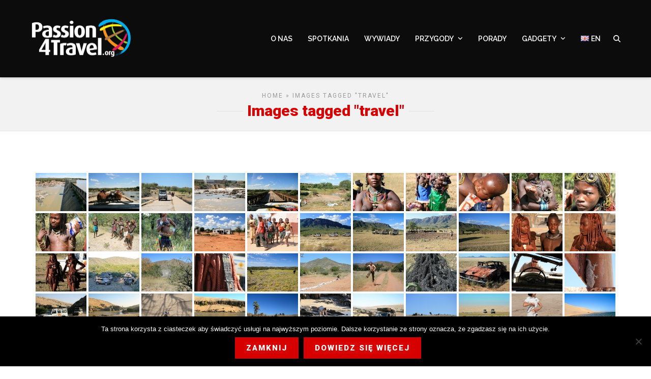

--- FILE ---
content_type: text/html; charset=UTF-8
request_url: http://passion4travel.org/ngg_tag/travel/
body_size: 11626
content:
<!DOCTYPE html><html lang="pl-PL" ><head><link rel="stylesheet" media="print" onload="this.onload=null;this.media='all';" id="ao_optimized_gfonts" href="https://fonts.googleapis.com/css?family=Roboto%3A100%2C100italic%2C300%2C300italic%2Cregular%2Citalic%2C500%2C500italic%2C700%2C700italic%2C900%2C900italic%7CRaleway%3A100%2C100italic%2C200%2C200italic%2C300%2C300italic%2Cregular%2Citalic%2C500%2C500italic%2C600%2C600italic%2C700%2C700italic%2C800%2C800italic%2C900%2C900italic&amp;display=swap"><link rel="profile" href="http://gmpg.org/xfn/11" /><link rel="pingback" href="http://passion4travel.org/xmlrpc.php" /><link rel="shortcut icon" href="https://passion4travel.org/wp-content/uploads/2020/03/p4.gif" /> <script>var et_site_url='http://passion4travel.org';var et_post_id='0';function et_core_page_resource_fallback(a,b){"undefined"===typeof b&&(b=a.sheet.cssRules&&0===a.sheet.cssRules.length);b&&(a.onerror=null,a.onload=null,a.href?a.href=et_site_url+"/?et_core_page_resource="+a.id+et_post_id:a.src&&(a.src=et_site_url+"/?et_core_page_resource="+a.id+et_post_id))}</script><meta name='robots' content='noindex, follow' /><link media="all" href="http://passion4travel.org/wp-content/cache/autoptimize/css/autoptimize_3cae647918632a056e204a8f36bc661a.css" rel="stylesheet"><title>Passion4travel.org &#8211; wyprawy 4&#215;4 i motocyklowe offroad</title><meta property="og:locale" content="pl_PL" /><meta property="og:type" content="article" /><meta property="og:site_name" content="Passion4travel.org - wyprawy 4x4 i motocyklowe offroad" /><meta name="twitter:card" content="summary_large_image" /> <script type="application/ld+json" class="yoast-schema-graph">{"@context":"https://schema.org","@graph":[{"@type":"WebSite","@id":"http://passion4travel.org/#website","url":"http://passion4travel.org/","name":"Passion4travel.org - wyprawy 4x4 i motocyklowe offroad","description":"Wyprawy 4x4 i wyprawy motocyklowe. Off road terenowe. Portal moto-podróżników. Egzotyczne podróże 4X4 w Polska, Europa, Azja, Afryka, Ameryka.","potentialAction":[{"@type":"SearchAction","target":{"@type":"EntryPoint","urlTemplate":"http://passion4travel.org/?s={search_term_string}"},"query-input":{"@type":"PropertyValueSpecification","valueRequired":true,"valueName":"search_term_string"}}],"inLanguage":"pl-PL"}]}</script> <link href='https://fonts.gstatic.com' crossorigin='anonymous' rel='preconnect' /><link rel="alternate" type="application/rss+xml" title="Passion4travel.org - wyprawy 4x4 i motocyklowe offroad &raquo; Kanał z wpisami" href="http://passion4travel.org/feed/" /><link rel="alternate" type="application/rss+xml" title="Passion4travel.org - wyprawy 4x4 i motocyklowe offroad &raquo; Kanał z komentarzami" href="http://passion4travel.org/comments/feed/" /><meta charset="UTF-8" /><meta name="viewport" content="width=device-width, initial-scale=1, maximum-scale=1" /><meta name="format-detection" content="telephone=no"><link rel="alternate" title="oEmbed (JSON)" type="application/json+oembed" href="http://passion4travel.org/wp-json/oembed/1.0/embed?url&#038;lang=pl" /><link rel="alternate" title="oEmbed (XML)" type="text/xml+oembed" href="http://passion4travel.org/wp-json/oembed/1.0/embed?url&#038;format=xml&#038;lang=pl" /><link rel='stylesheet' id='grandnews-script-custom-css-css' href='http://passion4travel.org/wp-admin/admin-ajax.php?action=grandnews_custom_css' type='text/css' media='all' /> <script type="text/javascript" src="http://passion4travel.org/wp-content/cache/autoptimize/js/autoptimize_single_16623e9f7cd802cf093c325c511a739c.js" id="jquery-core-js"></script> <script type="text/javascript" id="cookie-notice-front-js-before">var cnArgs = {"ajaxUrl":"http:\/\/passion4travel.org\/wp-admin\/admin-ajax.php","nonce":"0dadcf54c4","hideEffect":"fade","position":"bottom","onScroll":false,"onScrollOffset":100,"onClick":false,"cookieName":"cookie_notice_accepted","cookieTime":2592000,"cookieTimeRejected":2592000,"globalCookie":false,"redirection":false,"cache":false,"revokeCookies":false,"revokeCookiesOpt":"automatic"};

//# sourceURL=cookie-notice-front-js-before</script> <script type="text/javascript" id="photocrati_ajax-js-extra">var photocrati_ajax = {"url":"http://passion4travel.org/index.php?photocrati_ajax=1","rest_url":"http://passion4travel.org/wp-json/","wp_home_url":"http://passion4travel.org","wp_site_url":"http://passion4travel.org","wp_root_url":"http://passion4travel.org","wp_plugins_url":"http://passion4travel.org/wp-content/plugins","wp_content_url":"http://passion4travel.org/wp-content","wp_includes_url":"http://passion4travel.org/wp-includes/","ngg_param_slug":"nggallery","rest_nonce":"7823752ee9"};
//# sourceURL=photocrati_ajax-js-extra</script> <link rel="https://api.w.org/" href="http://passion4travel.org/wp-json/" /><link rel="alternate" title="JSON" type="application/json" href="http://passion4travel.org/wp-json/wp/v2/pages/0" /><link rel="EditURI" type="application/rsd+xml" title="RSD" href="http://passion4travel.org/xmlrpc.php?rsd" /><link rel="preload" href="http://passion4travel.org/wp-content/plugins/divi-builder/core/admin/fonts/modules.ttf" as="font" crossorigin="anonymous"></head><body class="wp-singular -template-default page page-id- page-parent wp-theme-grandnews cookies-not-set et_divi_builder left_align et-pb-theme-grandnews et-db"> <input type="hidden" id="pp_enable_right_click" name="pp_enable_right_click" value=""/> <input type="hidden" id="pp_enable_dragging" name="pp_enable_dragging" value=""/> <input type="hidden" id="pp_image_path" name="pp_image_path" value="http://passion4travel.org/wp-content/themes/grandnews/images/"/> <input type="hidden" id="pp_homepage_url" name="pp_homepage_url" value="http://passion4travel.org/"/> <input type="hidden" id="pp_ajax_search" name="pp_ajax_search" value="1"/> <input type="hidden" id="pp_fixed_menu" name="pp_fixed_menu" value=""/> <input type="hidden" id="tg_sidebar_sticky" name="tg_sidebar_sticky" value="1"/> <input type="hidden" id="pp_topbar" name="pp_topbar" value=""/> <input type="hidden" id="pp_page_title_img_blur" name="pp_page_title_img_blur" value="1"/> <input type="hidden" id="tg_blog_slider_layout" name="tg_blog_slider_layout" value=""/> <input type="hidden" id="pp_back" name="pp_back" value="Back"/> <input type="hidden" id="tg_lightbox_skin" name="tg_lightbox_skin" value="metro-black"/> <input type="hidden" id="tg_lightbox_thumbnails" name="tg_lightbox_thumbnails" value="horizontal"/> <input type="hidden" id="tg_lightbox_opacity" name="tg_lightbox_opacity" value="0.95"/> <input type="hidden" id="tg_enable_lazy" name="tg_enable_lazy" value=""/> <input type="hidden" id="pp_footer_style" name="pp_footer_style" value="3"/> <a id="close_mobile_menu" href="javascript:;"></a><div class="mobile_menu_wrapper"> <a id="close_mobile_menu_button" href="javascript:;"><i class="fa fa-close"></i></a><div class="page_content_wrapper"><div class="sidebar_wrapper"><div class="sidebar"><div class="content"><ul class="sidebar_widget"><li id="nav_menu-5" class="widget widget_nav_menu"><h2 class="widgettitle"><span>MENU</span></h2><div class="menu-gorne-menu-pl-container"><ul id="menu-gorne-menu-pl" class="menu"><li id="menu-item-12704" class="menu-item menu-item-type-post_type menu-item-object-page menu-item-12704"><a href="http://passion4travel.org/o-nas/">O NAS</a></li><li id="menu-item-12854" class="menu-item menu-item-type-taxonomy menu-item-object-category menu-item-12854"><a href="http://passion4travel.org/wyprawy/spotkania/" data-cat="5">SPOTKANIA</a></li><li id="menu-item-9581" class="menu-item menu-item-type-taxonomy menu-item-object-category menu-item-9581"><a href="http://passion4travel.org/wyprawy/wywiady/" data-cat="44">WYWIADY</a></li><li id="menu-item-12782" class="menu-item menu-item-type-taxonomy menu-item-object-category menu-item-has-children menu-item-12782"><a href="http://passion4travel.org/wyprawy/przygody/" data-cat="603">PRZYGODY</a><ul class="sub-menu"><li id="menu-item-12855" class="menu-item menu-item-type-taxonomy menu-item-object-category menu-item-12855"><a href="http://passion4travel.org/wyprawy/moje-podroze/" data-cat="46">MARCIN GERC</a></li></ul></li><li id="menu-item-6957" class="menu-item menu-item-type-taxonomy menu-item-object-category menu-item-6957"><a href="http://passion4travel.org/wyprawy/porady/" data-cat="49">PORADY</a></li><li id="menu-item-12973" class="menu-item menu-item-type-post_type menu-item-object-page menu-item-has-children menu-item-12973"><a href="http://passion4travel.org/sklep/">GADGETY</a><ul class="sub-menu"><li id="menu-item-12976" class="menu-item menu-item-type-post_type menu-item-object-page menu-item-12976"><a href="http://passion4travel.org/products-page/">Strona produktu</a></li></ul></li><li id="menu-item-12052-en" class="lang-item lang-item-544 lang-item-en no-translation lang-item-first menu-item menu-item-type-custom menu-item-object-custom menu-item-12052-en"><a href="http://passion4travel.org/en/" hreflang="en-GB" lang="en-GB"><img src="[data-uri]" alt="" width="16" height="11" style="width: 16px; height: 11px;" /><span style="margin-left:0.3em;">EN</span></a></li></ul></div></li></ul></div></div></div></div></div><div id="wrapper"><div class="header_style_wrapper"><div class="top_bar"><div class="standard_wrapper"><div id="logo_wrapper"><div id="logo_normal" class="logo_container"><div class="logo_align"> <a id="custom_logo" class="logo_wrapper default" href="http://passion4travel.org/"> <img src="http://passion4travel.org/wp-content/uploads/2018/10/logo_p4t_org400.png" alt="" width="200" height="79"/> </a></div></div><div id="menu_wrapper"><div id="logo_right_button"> <a href="javascript:;" id="search_icon"><i class="fa fa-search"></i></a> <a href="javascript:;" id="mobile_nav_icon"></a></div><div id="nav_wrapper"><div class="nav_wrapper_inner"><div id="menu_border_wrapper"><div class="menu-gorne-menu-pl-container"><ul id="main_menu" class="nav"><li class="menu-item menu-item-type-post_type menu-item-object-page menu-item-12704"><a href="http://passion4travel.org/o-nas/">O NAS</a></li><li class="menu-item menu-item-type-taxonomy menu-item-object-category menu-item-12854"><a href="http://passion4travel.org/wyprawy/spotkania/" data-cat="5">SPOTKANIA</a></li><li class="menu-item menu-item-type-taxonomy menu-item-object-category menu-item-9581"><a href="http://passion4travel.org/wyprawy/wywiady/" data-cat="44">WYWIADY</a></li><li class="menu-item menu-item-type-taxonomy menu-item-object-category menu-item-has-children arrow menu-item-12782"><a href="http://passion4travel.org/wyprawy/przygody/" data-cat="603">PRZYGODY</a><ul class="sub-menu"><li class="menu-item menu-item-type-taxonomy menu-item-object-category menu-item-12855"><a href="http://passion4travel.org/wyprawy/moje-podroze/" data-cat="46">MARCIN GERC</a></li></ul></li><li class="menu-item menu-item-type-taxonomy menu-item-object-category menu-item-6957"><a href="http://passion4travel.org/wyprawy/porady/" data-cat="49">PORADY</a></li><li class="menu-item menu-item-type-post_type menu-item-object-page menu-item-has-children arrow menu-item-12973"><a href="http://passion4travel.org/sklep/">GADGETY</a><ul class="sub-menu"><li class="menu-item menu-item-type-post_type menu-item-object-page menu-item-12976"><a href="http://passion4travel.org/products-page/">Strona produktu</a></li></ul></li><li class="lang-item lang-item-544 lang-item-en no-translation lang-item-first menu-item menu-item-type-custom menu-item-object-custom menu-item-12052-en"><a href="http://passion4travel.org/en/" hreflang="en-GB" lang="en-GB"><img src="[data-uri]" alt="" width="16" height="11" style="width: 16px; height: 11px;" /><span style="margin-left:0.3em;">EN</span></a></li></ul></div></div></div></div></div></div></div></div></div><div id="page_caption" class="  "><div id="bg_blurred" style="background-image:url(http://passion4travel.org/wp-admin/admin-ajax.php?action=grandnews_blurred_image&src=&tg_security=e9462c9c8b);"></div><div class="page_title_wrapper"><div class="post_info_cat"><div class="breadcrumb"><a href="http://passion4travel.org">Home</a> » Images tagged &quot;travel&quot;</div></div><h1 ><span>Images tagged &quot;travel&quot;</span></h1></div></div><div id="page_content_wrapper" class=" "><div class="inner"><div class="inner_wrapper"><div class="sidebar_content full_width"><div
 class="ngg-galleryoverview default-view
 ngg-ajax-pagination-none	"
 id="ngg-gallery-2c95675278cab09c47971fb92b52827b-1"><div id="ngg-image-0" class="ngg-gallery-thumbnail-box
 "
 ><div class="ngg-gallery-thumbnail"> <a href="http://passion4travel.org/wp-content/gallery/angola-1/angola%20014.JPG"
 title="Polônia-Angola Off-Road expedição pela costa do Atlântico 2009"
 data-src="http://passion4travel.org/wp-content/gallery/angola-1/angola%20014.JPG"
 data-thumbnail="http://passion4travel.org/wp-content/gallery/angola-1/thumbs/thumbs_angola%20014.JPG"
 data-image-id="6181"
 data-title="angola 014"
 data-description="Polônia-Angola Off-Road expedição pela costa do Atlântico 2009"
 data-image-slug="angola-014"
 class="ngg-fancybox" rel="2c95675278cab09c47971fb92b52827b"> <img
 title="angola 014"
 alt="angola 014"
 src="http://passion4travel.org/wp-content/gallery/angola-1/thumbs/thumbs_angola%20014.JPG"
 width="100"
 height="75"
 style="max-width:100%;"
 /> </a></div></div><div id="ngg-image-1" class="ngg-gallery-thumbnail-box
 "
 ><div class="ngg-gallery-thumbnail"> <a href="http://passion4travel.org/wp-content/gallery/angola-1/angola%20015.JPG"
 title="Polônia-Angola Off-Road expedição pela costa do Atlântico 2009"
 data-src="http://passion4travel.org/wp-content/gallery/angola-1/angola%20015.JPG"
 data-thumbnail="http://passion4travel.org/wp-content/gallery/angola-1/thumbs/thumbs_angola%20015.JPG"
 data-image-id="6182"
 data-title="angola 015"
 data-description="Polônia-Angola Off-Road expedição pela costa do Atlântico 2009"
 data-image-slug="angola-015"
 class="ngg-fancybox" rel="2c95675278cab09c47971fb92b52827b"> <img
 title="angola 015"
 alt="angola 015"
 src="http://passion4travel.org/wp-content/gallery/angola-1/thumbs/thumbs_angola%20015.JPG"
 width="100"
 height="75"
 style="max-width:100%;"
 /> </a></div></div><div id="ngg-image-2" class="ngg-gallery-thumbnail-box
 "
 ><div class="ngg-gallery-thumbnail"> <a href="http://passion4travel.org/wp-content/gallery/angola-1/angola%20016.JPG"
 title="Polônia-Angola Off-Road expedição pela costa do Atlântico 2009"
 data-src="http://passion4travel.org/wp-content/gallery/angola-1/angola%20016.JPG"
 data-thumbnail="http://passion4travel.org/wp-content/gallery/angola-1/thumbs/thumbs_angola%20016.JPG"
 data-image-id="6183"
 data-title="angola 016"
 data-description="Polônia-Angola Off-Road expedição pela costa do Atlântico 2009"
 data-image-slug="angola-016"
 class="ngg-fancybox" rel="2c95675278cab09c47971fb92b52827b"> <img
 title="angola 016"
 alt="angola 016"
 src="http://passion4travel.org/wp-content/gallery/angola-1/thumbs/thumbs_angola%20016.JPG"
 width="100"
 height="75"
 style="max-width:100%;"
 /> </a></div></div><div id="ngg-image-3" class="ngg-gallery-thumbnail-box
 "
 ><div class="ngg-gallery-thumbnail"> <a href="http://passion4travel.org/wp-content/gallery/angola-1/angola%20012.JPG"
 title="Polônia-Angola Off-Road expedição pela costa do Atlântico 2009"
 data-src="http://passion4travel.org/wp-content/gallery/angola-1/angola%20012.JPG"
 data-thumbnail="http://passion4travel.org/wp-content/gallery/angola-1/thumbs/thumbs_angola%20012.JPG"
 data-image-id="6180"
 data-title="angola 012"
 data-description="Polônia-Angola Off-Road expedição pela costa do Atlântico 2009"
 data-image-slug="angola-012"
 class="ngg-fancybox" rel="2c95675278cab09c47971fb92b52827b"> <img
 title="angola 012"
 alt="angola 012"
 src="http://passion4travel.org/wp-content/gallery/angola-1/thumbs/thumbs_angola%20012.JPG"
 width="100"
 height="75"
 style="max-width:100%;"
 /> </a></div></div><div id="ngg-image-4" class="ngg-gallery-thumbnail-box
 "
 ><div class="ngg-gallery-thumbnail"> <a href="http://passion4travel.org/wp-content/gallery/angola-1/angola%20027.JPG"
 title="Polônia-Angola Off-Road expedição pela costa do Atlântico 2009"
 data-src="http://passion4travel.org/wp-content/gallery/angola-1/angola%20027.JPG"
 data-thumbnail="http://passion4travel.org/wp-content/gallery/angola-1/thumbs/thumbs_angola%20027.JPG"
 data-image-id="6190"
 data-title="angola 027"
 data-description="Polônia-Angola Off-Road expedição pela costa do Atlântico 2009"
 data-image-slug="angola-027"
 class="ngg-fancybox" rel="2c95675278cab09c47971fb92b52827b"> <img
 title="angola 027"
 alt="angola 027"
 src="http://passion4travel.org/wp-content/gallery/angola-1/thumbs/thumbs_angola%20027.JPG"
 width="100"
 height="75"
 style="max-width:100%;"
 /> </a></div></div><div id="ngg-image-5" class="ngg-gallery-thumbnail-box
 "
 ><div class="ngg-gallery-thumbnail"> <a href="http://passion4travel.org/wp-content/gallery/angola-1/angola%20050.JPG"
 title="Polônia-Angola Off-Road expedição pela costa do Atlântico 2009"
 data-src="http://passion4travel.org/wp-content/gallery/angola-1/angola%20050.JPG"
 data-thumbnail="http://passion4travel.org/wp-content/gallery/angola-1/thumbs/thumbs_angola%20050.JPG"
 data-image-id="6203"
 data-title="angola 050"
 data-description="Polônia-Angola Off-Road expedição pela costa do Atlântico 2009"
 data-image-slug="angola-050"
 class="ngg-fancybox" rel="2c95675278cab09c47971fb92b52827b"> <img
 title="angola 050"
 alt="angola 050"
 src="http://passion4travel.org/wp-content/gallery/angola-1/thumbs/thumbs_angola%20050.JPG"
 width="100"
 height="75"
 style="max-width:100%;"
 /> </a></div></div><div id="ngg-image-6" class="ngg-gallery-thumbnail-box
 "
 ><div class="ngg-gallery-thumbnail"> <a href="http://passion4travel.org/wp-content/gallery/angola-1/angola%20065.JPG"
 title="Polônia-Angola Off-Road expedição pela costa do Atlântico 2009"
 data-src="http://passion4travel.org/wp-content/gallery/angola-1/angola%20065.JPG"
 data-thumbnail="http://passion4travel.org/wp-content/gallery/angola-1/thumbs/thumbs_angola%20065.JPG"
 data-image-id="6211"
 data-title="angola 065"
 data-description="Polônia-Angola Off-Road expedição pela costa do Atlântico 2009"
 data-image-slug="angola-065"
 class="ngg-fancybox" rel="2c95675278cab09c47971fb92b52827b"> <img
 title="angola 065"
 alt="angola 065"
 src="http://passion4travel.org/wp-content/gallery/angola-1/thumbs/thumbs_angola%20065.JPG"
 width="100"
 height="75"
 style="max-width:100%;"
 /> </a></div></div><div id="ngg-image-7" class="ngg-gallery-thumbnail-box
 "
 ><div class="ngg-gallery-thumbnail"> <a href="http://passion4travel.org/wp-content/gallery/angola-1/angola%20066.JPG"
 title="Polônia-Angola Off-Road expedição pela costa do Atlântico 2009"
 data-src="http://passion4travel.org/wp-content/gallery/angola-1/angola%20066.JPG"
 data-thumbnail="http://passion4travel.org/wp-content/gallery/angola-1/thumbs/thumbs_angola%20066.JPG"
 data-image-id="6212"
 data-title="angola 066"
 data-description="Polônia-Angola Off-Road expedição pela costa do Atlântico 2009"
 data-image-slug="angola-066"
 class="ngg-fancybox" rel="2c95675278cab09c47971fb92b52827b"> <img
 title="angola 066"
 alt="angola 066"
 src="http://passion4travel.org/wp-content/gallery/angola-1/thumbs/thumbs_angola%20066.JPG"
 width="100"
 height="75"
 style="max-width:100%;"
 /> </a></div></div><div id="ngg-image-8" class="ngg-gallery-thumbnail-box
 "
 ><div class="ngg-gallery-thumbnail"> <a href="http://passion4travel.org/wp-content/gallery/angola-1/angola%20067.JPG"
 title="Polônia-Angola Off-Road expedição pela costa do Atlântico 2009"
 data-src="http://passion4travel.org/wp-content/gallery/angola-1/angola%20067.JPG"
 data-thumbnail="http://passion4travel.org/wp-content/gallery/angola-1/thumbs/thumbs_angola%20067.JPG"
 data-image-id="6214"
 data-title="angola 067"
 data-description="Polônia-Angola Off-Road expedição pela costa do Atlântico 2009"
 data-image-slug="angola-067"
 class="ngg-fancybox" rel="2c95675278cab09c47971fb92b52827b"> <img
 title="angola 067"
 alt="angola 067"
 src="http://passion4travel.org/wp-content/gallery/angola-1/thumbs/thumbs_angola%20067.JPG"
 width="100"
 height="75"
 style="max-width:100%;"
 /> </a></div></div><div id="ngg-image-9" class="ngg-gallery-thumbnail-box
 "
 ><div class="ngg-gallery-thumbnail"> <a href="http://passion4travel.org/wp-content/gallery/angola-1/angola%20075.JPG"
 title="Polônia-Angola Off-Road expedição pela costa do Atlântico 2009"
 data-src="http://passion4travel.org/wp-content/gallery/angola-1/angola%20075.JPG"
 data-thumbnail="http://passion4travel.org/wp-content/gallery/angola-1/thumbs/thumbs_angola%20075.JPG"
 data-image-id="6222"
 data-title="angola 075"
 data-description="Polônia-Angola Off-Road expedição pela costa do Atlântico 2009"
 data-image-slug="angola-075"
 class="ngg-fancybox" rel="2c95675278cab09c47971fb92b52827b"> <img
 title="angola 075"
 alt="angola 075"
 src="http://passion4travel.org/wp-content/gallery/angola-1/thumbs/thumbs_angola%20075.JPG"
 width="100"
 height="75"
 style="max-width:100%;"
 /> </a></div></div><div id="ngg-image-10" class="ngg-gallery-thumbnail-box
 "
 ><div class="ngg-gallery-thumbnail"> <a href="http://passion4travel.org/wp-content/gallery/angola-1/angola%20076.JPG"
 title="Polônia-Angola Off-Road expedição pela costa do Atlântico 2009"
 data-src="http://passion4travel.org/wp-content/gallery/angola-1/angola%20076.JPG"
 data-thumbnail="http://passion4travel.org/wp-content/gallery/angola-1/thumbs/thumbs_angola%20076.JPG"
 data-image-id="6223"
 data-title="angola 076"
 data-description="Polônia-Angola Off-Road expedição pela costa do Atlântico 2009"
 data-image-slug="angola-076"
 class="ngg-fancybox" rel="2c95675278cab09c47971fb92b52827b"> <img
 title="angola 076"
 alt="angola 076"
 src="http://passion4travel.org/wp-content/gallery/angola-1/thumbs/thumbs_angola%20076.JPG"
 width="100"
 height="75"
 style="max-width:100%;"
 /> </a></div></div><div id="ngg-image-11" class="ngg-gallery-thumbnail-box
 "
 ><div class="ngg-gallery-thumbnail"> <a href="http://passion4travel.org/wp-content/gallery/angola-1/angola%20077.JPG"
 title="Polônia-Angola Off-Road expedição pela costa do Atlântico 2009"
 data-src="http://passion4travel.org/wp-content/gallery/angola-1/angola%20077.JPG"
 data-thumbnail="http://passion4travel.org/wp-content/gallery/angola-1/thumbs/thumbs_angola%20077.JPG"
 data-image-id="6224"
 data-title="angola 077"
 data-description="Polônia-Angola Off-Road expedição pela costa do Atlântico 2009"
 data-image-slug="angola-077"
 class="ngg-fancybox" rel="2c95675278cab09c47971fb92b52827b"> <img
 title="angola 077"
 alt="angola 077"
 src="http://passion4travel.org/wp-content/gallery/angola-1/thumbs/thumbs_angola%20077.JPG"
 width="100"
 height="75"
 style="max-width:100%;"
 /> </a></div></div><div id="ngg-image-12" class="ngg-gallery-thumbnail-box
 "
 ><div class="ngg-gallery-thumbnail"> <a href="http://passion4travel.org/wp-content/gallery/angola-1/angola%20078.JPG"
 title="Polônia-Angola Off-Road expedição pela costa do Atlântico 2009"
 data-src="http://passion4travel.org/wp-content/gallery/angola-1/angola%20078.JPG"
 data-thumbnail="http://passion4travel.org/wp-content/gallery/angola-1/thumbs/thumbs_angola%20078.JPG"
 data-image-id="6225"
 data-title="angola 078"
 data-description="Polônia-Angola Off-Road expedição pela costa do Atlântico 2009"
 data-image-slug="angola-078"
 class="ngg-fancybox" rel="2c95675278cab09c47971fb92b52827b"> <img
 title="angola 078"
 alt="angola 078"
 src="http://passion4travel.org/wp-content/gallery/angola-1/thumbs/thumbs_angola%20078.JPG"
 width="100"
 height="75"
 style="max-width:100%;"
 /> </a></div></div><div id="ngg-image-13" class="ngg-gallery-thumbnail-box
 "
 ><div class="ngg-gallery-thumbnail"> <a href="http://passion4travel.org/wp-content/gallery/angola-1/angola%20085.JPG"
 title="Polônia-Angola Off-Road expedição pela costa do Atlântico 2009"
 data-src="http://passion4travel.org/wp-content/gallery/angola-1/angola%20085.JPG"
 data-thumbnail="http://passion4travel.org/wp-content/gallery/angola-1/thumbs/thumbs_angola%20085.JPG"
 data-image-id="6229"
 data-title="angola 085"
 data-description="Polônia-Angola Off-Road expedição pela costa do Atlântico 2009"
 data-image-slug="angola-085"
 class="ngg-fancybox" rel="2c95675278cab09c47971fb92b52827b"> <img
 title="angola 085"
 alt="angola 085"
 src="http://passion4travel.org/wp-content/gallery/angola-1/thumbs/thumbs_angola%20085.JPG"
 width="100"
 height="75"
 style="max-width:100%;"
 /> </a></div></div><div id="ngg-image-14" class="ngg-gallery-thumbnail-box
 "
 ><div class="ngg-gallery-thumbnail"> <a href="http://passion4travel.org/wp-content/gallery/angola-1/angola%20087.JPG"
 title="Polônia-Angola Off-Road expedição pela costa do Atlântico 2009"
 data-src="http://passion4travel.org/wp-content/gallery/angola-1/angola%20087.JPG"
 data-thumbnail="http://passion4travel.org/wp-content/gallery/angola-1/thumbs/thumbs_angola%20087.JPG"
 data-image-id="6231"
 data-title="angola 087"
 data-description="Polônia-Angola Off-Road expedição pela costa do Atlântico 2009"
 data-image-slug="angola-087"
 class="ngg-fancybox" rel="2c95675278cab09c47971fb92b52827b"> <img
 title="angola 087"
 alt="angola 087"
 src="http://passion4travel.org/wp-content/gallery/angola-1/thumbs/thumbs_angola%20087.JPG"
 width="100"
 height="75"
 style="max-width:100%;"
 /> </a></div></div><div id="ngg-image-15" class="ngg-gallery-thumbnail-box
 "
 ><div class="ngg-gallery-thumbnail"> <a href="http://passion4travel.org/wp-content/gallery/angola-1/angola%20088.JPG"
 title="Polônia-Angola Off-Road expedição pela costa do Atlântico 2009"
 data-src="http://passion4travel.org/wp-content/gallery/angola-1/angola%20088.JPG"
 data-thumbnail="http://passion4travel.org/wp-content/gallery/angola-1/thumbs/thumbs_angola%20088.JPG"
 data-image-id="6232"
 data-title="angola 088"
 data-description="Polônia-Angola Off-Road expedição pela costa do Atlântico 2009"
 data-image-slug="angola-088"
 class="ngg-fancybox" rel="2c95675278cab09c47971fb92b52827b"> <img
 title="angola 088"
 alt="angola 088"
 src="http://passion4travel.org/wp-content/gallery/angola-1/thumbs/thumbs_angola%20088.JPG"
 width="100"
 height="75"
 style="max-width:100%;"
 /> </a></div></div><div id="ngg-image-16" class="ngg-gallery-thumbnail-box
 "
 ><div class="ngg-gallery-thumbnail"> <a href="http://passion4travel.org/wp-content/gallery/angola-1/angola%20096.JPG"
 title="Polônia-Angola Off-Road expedição pela costa do Atlântico 2009"
 data-src="http://passion4travel.org/wp-content/gallery/angola-1/angola%20096.JPG"
 data-thumbnail="http://passion4travel.org/wp-content/gallery/angola-1/thumbs/thumbs_angola%20096.JPG"
 data-image-id="6238"
 data-title="angola 096"
 data-description="Polônia-Angola Off-Road expedição pela costa do Atlântico 2009"
 data-image-slug="angola-096"
 class="ngg-fancybox" rel="2c95675278cab09c47971fb92b52827b"> <img
 title="angola 096"
 alt="angola 096"
 src="http://passion4travel.org/wp-content/gallery/angola-1/thumbs/thumbs_angola%20096.JPG"
 width="100"
 height="75"
 style="max-width:100%;"
 /> </a></div></div><div id="ngg-image-17" class="ngg-gallery-thumbnail-box
 "
 ><div class="ngg-gallery-thumbnail"> <a href="http://passion4travel.org/wp-content/gallery/angola-1/angola%20099.JPG"
 title="Polônia-Angola Off-Road expedição pela costa do Atlântico 2009"
 data-src="http://passion4travel.org/wp-content/gallery/angola-1/angola%20099.JPG"
 data-thumbnail="http://passion4travel.org/wp-content/gallery/angola-1/thumbs/thumbs_angola%20099.JPG"
 data-image-id="6240"
 data-title="angola 099"
 data-description="Polônia-Angola Off-Road expedição pela costa do Atlântico 2009"
 data-image-slug="angola-099"
 class="ngg-fancybox" rel="2c95675278cab09c47971fb92b52827b"> <img
 title="angola 099"
 alt="angola 099"
 src="http://passion4travel.org/wp-content/gallery/angola-1/thumbs/thumbs_angola%20099.JPG"
 width="100"
 height="75"
 style="max-width:100%;"
 /> </a></div></div><div id="ngg-image-18" class="ngg-gallery-thumbnail-box
 "
 ><div class="ngg-gallery-thumbnail"> <a href="http://passion4travel.org/wp-content/gallery/angola-1/angola%20100.JPG"
 title="Polônia-Angola Off-Road expedição pela costa do Atlântico 2009"
 data-src="http://passion4travel.org/wp-content/gallery/angola-1/angola%20100.JPG"
 data-thumbnail="http://passion4travel.org/wp-content/gallery/angola-1/thumbs/thumbs_angola%20100.JPG"
 data-image-id="6241"
 data-title="angola 100"
 data-description="Polônia-Angola Off-Road expedição pela costa do Atlântico 2009"
 data-image-slug="angola-100"
 class="ngg-fancybox" rel="2c95675278cab09c47971fb92b52827b"> <img
 title="angola 100"
 alt="angola 100"
 src="http://passion4travel.org/wp-content/gallery/angola-1/thumbs/thumbs_angola%20100.JPG"
 width="100"
 height="75"
 style="max-width:100%;"
 /> </a></div></div><div id="ngg-image-19" class="ngg-gallery-thumbnail-box
 "
 ><div class="ngg-gallery-thumbnail"> <a href="http://passion4travel.org/wp-content/gallery/angola-1/angola%20101.JPG"
 title="Polônia-Angola Off-Road expedição pela costa do Atlântico 2009"
 data-src="http://passion4travel.org/wp-content/gallery/angola-1/angola%20101.JPG"
 data-thumbnail="http://passion4travel.org/wp-content/gallery/angola-1/thumbs/thumbs_angola%20101.JPG"
 data-image-id="6242"
 data-title="angola 101"
 data-description="Polônia-Angola Off-Road expedição pela costa do Atlântico 2009"
 data-image-slug="angola-101"
 class="ngg-fancybox" rel="2c95675278cab09c47971fb92b52827b"> <img
 title="angola 101"
 alt="angola 101"
 src="http://passion4travel.org/wp-content/gallery/angola-1/thumbs/thumbs_angola%20101.JPG"
 width="100"
 height="75"
 style="max-width:100%;"
 /> </a></div></div><div id="ngg-image-20" class="ngg-gallery-thumbnail-box
 "
 ><div class="ngg-gallery-thumbnail"> <a href="http://passion4travel.org/wp-content/gallery/angola-1/angola%20103.JPG"
 title="Polônia-Angola Off-Road expedição pela costa do Atlântico 2009"
 data-src="http://passion4travel.org/wp-content/gallery/angola-1/angola%20103.JPG"
 data-thumbnail="http://passion4travel.org/wp-content/gallery/angola-1/thumbs/thumbs_angola%20103.JPG"
 data-image-id="6243"
 data-title="angola 103"
 data-description="Polônia-Angola Off-Road expedição pela costa do Atlântico 2009"
 data-image-slug="angola-103"
 class="ngg-fancybox" rel="2c95675278cab09c47971fb92b52827b"> <img
 title="angola 103"
 alt="angola 103"
 src="http://passion4travel.org/wp-content/gallery/angola-1/thumbs/thumbs_angola%20103.JPG"
 width="100"
 height="75"
 style="max-width:100%;"
 /> </a></div></div><div id="ngg-image-21" class="ngg-gallery-thumbnail-box
 "
 ><div class="ngg-gallery-thumbnail"> <a href="http://passion4travel.org/wp-content/gallery/angola-1/angola%20104.JPG"
 title="Polônia-Angola Off-Road expedição pela costa do Atlântico 2009"
 data-src="http://passion4travel.org/wp-content/gallery/angola-1/angola%20104.JPG"
 data-thumbnail="http://passion4travel.org/wp-content/gallery/angola-1/thumbs/thumbs_angola%20104.JPG"
 data-image-id="6244"
 data-title="angola 104"
 data-description="Polônia-Angola Off-Road expedição pela costa do Atlântico 2009"
 data-image-slug="angola-104"
 class="ngg-fancybox" rel="2c95675278cab09c47971fb92b52827b"> <img
 title="angola 104"
 alt="angola 104"
 src="http://passion4travel.org/wp-content/gallery/angola-1/thumbs/thumbs_angola%20104.JPG"
 width="100"
 height="75"
 style="max-width:100%;"
 /> </a></div></div><div id="ngg-image-22" class="ngg-gallery-thumbnail-box
 "
 ><div class="ngg-gallery-thumbnail"> <a href="http://passion4travel.org/wp-content/gallery/angola-1/angola%20105.JPG"
 title="Polônia-Angola Off-Road expedição pela costa do Atlântico 2009"
 data-src="http://passion4travel.org/wp-content/gallery/angola-1/angola%20105.JPG"
 data-thumbnail="http://passion4travel.org/wp-content/gallery/angola-1/thumbs/thumbs_angola%20105.JPG"
 data-image-id="6245"
 data-title="angola 105"
 data-description="Polônia-Angola Off-Road expedição pela costa do Atlântico 2009"
 data-image-slug="angola-105"
 class="ngg-fancybox" rel="2c95675278cab09c47971fb92b52827b"> <img
 title="angola 105"
 alt="angola 105"
 src="http://passion4travel.org/wp-content/gallery/angola-1/thumbs/thumbs_angola%20105.JPG"
 width="100"
 height="75"
 style="max-width:100%;"
 /> </a></div></div><div id="ngg-image-23" class="ngg-gallery-thumbnail-box
 "
 ><div class="ngg-gallery-thumbnail"> <a href="http://passion4travel.org/wp-content/gallery/angola-1/angola%20113.JPG"
 title="Polônia-Angola Off-Road expedição pela costa do Atlântico 2009"
 data-src="http://passion4travel.org/wp-content/gallery/angola-1/angola%20113.JPG"
 data-thumbnail="http://passion4travel.org/wp-content/gallery/angola-1/thumbs/thumbs_angola%20113.JPG"
 data-image-id="6250"
 data-title="angola 113"
 data-description="Polônia-Angola Off-Road expedição pela costa do Atlântico 2009"
 data-image-slug="angola-113"
 class="ngg-fancybox" rel="2c95675278cab09c47971fb92b52827b"> <img
 title="angola 113"
 alt="angola 113"
 src="http://passion4travel.org/wp-content/gallery/angola-1/thumbs/thumbs_angola%20113.JPG"
 width="100"
 height="75"
 style="max-width:100%;"
 /> </a></div></div><div id="ngg-image-24" class="ngg-gallery-thumbnail-box
 "
 ><div class="ngg-gallery-thumbnail"> <a href="http://passion4travel.org/wp-content/gallery/angola-1/angola%20120.JPG"
 title="Polônia-Angola Off-Road expedição pela costa do Atlântico 2009"
 data-src="http://passion4travel.org/wp-content/gallery/angola-1/angola%20120.JPG"
 data-thumbnail="http://passion4travel.org/wp-content/gallery/angola-1/thumbs/thumbs_angola%20120.JPG"
 data-image-id="6255"
 data-title="angola 120"
 data-description="Polônia-Angola Off-Road expedição pela costa do Atlântico 2009"
 data-image-slug="angola-120"
 class="ngg-fancybox" rel="2c95675278cab09c47971fb92b52827b"> <img
 title="angola 120"
 alt="angola 120"
 src="http://passion4travel.org/wp-content/gallery/angola-1/thumbs/thumbs_angola%20120.JPG"
 width="100"
 height="75"
 style="max-width:100%;"
 /> </a></div></div><div id="ngg-image-25" class="ngg-gallery-thumbnail-box
 "
 ><div class="ngg-gallery-thumbnail"> <a href="http://passion4travel.org/wp-content/gallery/angola-1/angola%20130.JPG"
 title="Polônia-Angola Off-Road expedição pela costa do Atlântico 2009"
 data-src="http://passion4travel.org/wp-content/gallery/angola-1/angola%20130.JPG"
 data-thumbnail="http://passion4travel.org/wp-content/gallery/angola-1/thumbs/thumbs_angola%20130.JPG"
 data-image-id="6264"
 data-title="angola 130"
 data-description="Polônia-Angola Off-Road expedição pela costa do Atlântico 2009"
 data-image-slug="angola-130"
 class="ngg-fancybox" rel="2c95675278cab09c47971fb92b52827b"> <img
 title="angola 130"
 alt="angola 130"
 src="http://passion4travel.org/wp-content/gallery/angola-1/thumbs/thumbs_angola%20130.JPG"
 width="100"
 height="75"
 style="max-width:100%;"
 /> </a></div></div><div id="ngg-image-26" class="ngg-gallery-thumbnail-box
 "
 ><div class="ngg-gallery-thumbnail"> <a href="http://passion4travel.org/wp-content/gallery/angola-1/angola%20133.JPG"
 title="Polônia-Angola Off-Road expedição pela costa do Atlântico 2009"
 data-src="http://passion4travel.org/wp-content/gallery/angola-1/angola%20133.JPG"
 data-thumbnail="http://passion4travel.org/wp-content/gallery/angola-1/thumbs/thumbs_angola%20133.JPG"
 data-image-id="6265"
 data-title="angola 133"
 data-description="Polônia-Angola Off-Road expedição pela costa do Atlântico 2009"
 data-image-slug="angola-133"
 class="ngg-fancybox" rel="2c95675278cab09c47971fb92b52827b"> <img
 title="angola 133"
 alt="angola 133"
 src="http://passion4travel.org/wp-content/gallery/angola-1/thumbs/thumbs_angola%20133.JPG"
 width="100"
 height="75"
 style="max-width:100%;"
 /> </a></div></div><div id="ngg-image-27" class="ngg-gallery-thumbnail-box
 "
 ><div class="ngg-gallery-thumbnail"> <a href="http://passion4travel.org/wp-content/gallery/angola-1/angola%20137.JPG"
 title="Polônia-Angola Off-Road expedição pela costa do Atlântico 2009"
 data-src="http://passion4travel.org/wp-content/gallery/angola-1/angola%20137.JPG"
 data-thumbnail="http://passion4travel.org/wp-content/gallery/angola-1/thumbs/thumbs_angola%20137.JPG"
 data-image-id="6269"
 data-title="angola 137"
 data-description="Polônia-Angola Off-Road expedição pela costa do Atlântico 2009"
 data-image-slug="angola-137"
 class="ngg-fancybox" rel="2c95675278cab09c47971fb92b52827b"> <img
 title="angola 137"
 alt="angola 137"
 src="http://passion4travel.org/wp-content/gallery/angola-1/thumbs/thumbs_angola%20137.JPG"
 width="100"
 height="75"
 style="max-width:100%;"
 /> </a></div></div><div id="ngg-image-28" class="ngg-gallery-thumbnail-box
 "
 ><div class="ngg-gallery-thumbnail"> <a href="http://passion4travel.org/wp-content/gallery/angola-1/angola%20140.JPG"
 title="Polônia-Angola Off-Road expedição pela costa do Atlântico 2009"
 data-src="http://passion4travel.org/wp-content/gallery/angola-1/angola%20140.JPG"
 data-thumbnail="http://passion4travel.org/wp-content/gallery/angola-1/thumbs/thumbs_angola%20140.JPG"
 data-image-id="6270"
 data-title="angola 140"
 data-description="Polônia-Angola Off-Road expedição pela costa do Atlântico 2009"
 data-image-slug="angola-140"
 class="ngg-fancybox" rel="2c95675278cab09c47971fb92b52827b"> <img
 title="angola 140"
 alt="angola 140"
 src="http://passion4travel.org/wp-content/gallery/angola-1/thumbs/thumbs_angola%20140.JPG"
 width="100"
 height="75"
 style="max-width:100%;"
 /> </a></div></div><div id="ngg-image-29" class="ngg-gallery-thumbnail-box
 "
 ><div class="ngg-gallery-thumbnail"> <a href="http://passion4travel.org/wp-content/gallery/angola-1/angola%20141.JPG"
 title="Polônia-Angola Off-Road expedição pela costa do Atlântico 2009"
 data-src="http://passion4travel.org/wp-content/gallery/angola-1/angola%20141.JPG"
 data-thumbnail="http://passion4travel.org/wp-content/gallery/angola-1/thumbs/thumbs_angola%20141.JPG"
 data-image-id="6271"
 data-title="angola 141"
 data-description="Polônia-Angola Off-Road expedição pela costa do Atlântico 2009"
 data-image-slug="angola-141"
 class="ngg-fancybox" rel="2c95675278cab09c47971fb92b52827b"> <img
 title="angola 141"
 alt="angola 141"
 src="http://passion4travel.org/wp-content/gallery/angola-1/thumbs/thumbs_angola%20141.JPG"
 width="100"
 height="75"
 style="max-width:100%;"
 /> </a></div></div><div id="ngg-image-30" class="ngg-gallery-thumbnail-box
 "
 ><div class="ngg-gallery-thumbnail"> <a href="http://passion4travel.org/wp-content/gallery/angola-1/angola%20150.JPG"
 title="Polônia-Angola Off-Road expedição pela costa do Atlântico 2009"
 data-src="http://passion4travel.org/wp-content/gallery/angola-1/angola%20150.JPG"
 data-thumbnail="http://passion4travel.org/wp-content/gallery/angola-1/thumbs/thumbs_angola%20150.JPG"
 data-image-id="6277"
 data-title="angola 150"
 data-description="Polônia-Angola Off-Road expedição pela costa do Atlântico 2009"
 data-image-slug="angola-150"
 class="ngg-fancybox" rel="2c95675278cab09c47971fb92b52827b"> <img
 title="angola 150"
 alt="angola 150"
 src="http://passion4travel.org/wp-content/gallery/angola-1/thumbs/thumbs_angola%20150.JPG"
 width="100"
 height="75"
 style="max-width:100%;"
 /> </a></div></div><div id="ngg-image-31" class="ngg-gallery-thumbnail-box
 "
 ><div class="ngg-gallery-thumbnail"> <a href="http://passion4travel.org/wp-content/gallery/angola-1/angola%20153.JPG"
 title="Polônia-Angola Off-Road expedição pela costa do Atlântico 2009"
 data-src="http://passion4travel.org/wp-content/gallery/angola-1/angola%20153.JPG"
 data-thumbnail="http://passion4travel.org/wp-content/gallery/angola-1/thumbs/thumbs_angola%20153.JPG"
 data-image-id="6279"
 data-title="angola 153"
 data-description="Polônia-Angola Off-Road expedição pela costa do Atlântico 2009"
 data-image-slug="angola-153"
 class="ngg-fancybox" rel="2c95675278cab09c47971fb92b52827b"> <img
 title="angola 153"
 alt="angola 153"
 src="http://passion4travel.org/wp-content/gallery/angola-1/thumbs/thumbs_angola%20153.JPG"
 width="100"
 height="75"
 style="max-width:100%;"
 /> </a></div></div><div id="ngg-image-32" class="ngg-gallery-thumbnail-box
 "
 ><div class="ngg-gallery-thumbnail"> <a href="http://passion4travel.org/wp-content/gallery/angola-1/angola%20155.JPG"
 title="Polônia-Angola Off-Road expedição pela costa do Atlântico 2009"
 data-src="http://passion4travel.org/wp-content/gallery/angola-1/angola%20155.JPG"
 data-thumbnail="http://passion4travel.org/wp-content/gallery/angola-1/thumbs/thumbs_angola%20155.JPG"
 data-image-id="6281"
 data-title="angola 155"
 data-description="Polônia-Angola Off-Road expedição pela costa do Atlântico 2009"
 data-image-slug="angola-155"
 class="ngg-fancybox" rel="2c95675278cab09c47971fb92b52827b"> <img
 title="angola 155"
 alt="angola 155"
 src="http://passion4travel.org/wp-content/gallery/angola-1/thumbs/thumbs_angola%20155.JPG"
 width="100"
 height="75"
 style="max-width:100%;"
 /> </a></div></div><div id="ngg-image-33" class="ngg-gallery-thumbnail-box
 "
 ><div class="ngg-gallery-thumbnail"> <a href="http://passion4travel.org/wp-content/gallery/angola-1/angola%20160.JPG"
 title="Polônia-Angola Off-Road expedição pela costa do Atlântico 2009"
 data-src="http://passion4travel.org/wp-content/gallery/angola-1/angola%20160.JPG"
 data-thumbnail="http://passion4travel.org/wp-content/gallery/angola-1/thumbs/thumbs_angola%20160.JPG"
 data-image-id="6286"
 data-title="angola 160"
 data-description="Polônia-Angola Off-Road expedição pela costa do Atlântico 2009"
 data-image-slug="angola-160"
 class="ngg-fancybox" rel="2c95675278cab09c47971fb92b52827b"> <img
 title="angola 160"
 alt="angola 160"
 src="http://passion4travel.org/wp-content/gallery/angola-1/thumbs/thumbs_angola%20160.JPG"
 width="100"
 height="75"
 style="max-width:100%;"
 /> </a></div></div><div id="ngg-image-34" class="ngg-gallery-thumbnail-box
 "
 ><div class="ngg-gallery-thumbnail"> <a href="http://passion4travel.org/wp-content/gallery/angola-1/angola%20162.JPG"
 title="Polônia-Angola Off-Road expedição pela costa do Atlântico 2009"
 data-src="http://passion4travel.org/wp-content/gallery/angola-1/angola%20162.JPG"
 data-thumbnail="http://passion4travel.org/wp-content/gallery/angola-1/thumbs/thumbs_angola%20162.JPG"
 data-image-id="6288"
 data-title="angola 162"
 data-description="Polônia-Angola Off-Road expedição pela costa do Atlântico 2009"
 data-image-slug="angola-162"
 class="ngg-fancybox" rel="2c95675278cab09c47971fb92b52827b"> <img
 title="angola 162"
 alt="angola 162"
 src="http://passion4travel.org/wp-content/gallery/angola-1/thumbs/thumbs_angola%20162.JPG"
 width="100"
 height="75"
 style="max-width:100%;"
 /> </a></div></div><div id="ngg-image-35" class="ngg-gallery-thumbnail-box
 "
 ><div class="ngg-gallery-thumbnail"> <a href="http://passion4travel.org/wp-content/gallery/angola-1/angola%20159a.JPG"
 title="Polônia-Angola Off-Road expedição pela costa do Atlântico 2009"
 data-src="http://passion4travel.org/wp-content/gallery/angola-1/angola%20159a.JPG"
 data-thumbnail="http://passion4travel.org/wp-content/gallery/angola-1/thumbs/thumbs_angola%20159a.JPG"
 data-image-id="6284"
 data-title="angola 159a"
 data-description="Polônia-Angola Off-Road expedição pela costa do Atlântico 2009"
 data-image-slug="angola-159a"
 class="ngg-fancybox" rel="2c95675278cab09c47971fb92b52827b"> <img
 title="angola 159a"
 alt="angola 159a"
 src="http://passion4travel.org/wp-content/gallery/angola-1/thumbs/thumbs_angola%20159a.JPG"
 width="100"
 height="75"
 style="max-width:100%;"
 /> </a></div></div><div id="ngg-image-36" class="ngg-gallery-thumbnail-box
 "
 ><div class="ngg-gallery-thumbnail"> <a href="http://passion4travel.org/wp-content/gallery/angola-1/angola%20168.JPG"
 title="Polônia-Angola Off-Road expedição pela costa do Atlântico 2009"
 data-src="http://passion4travel.org/wp-content/gallery/angola-1/angola%20168.JPG"
 data-thumbnail="http://passion4travel.org/wp-content/gallery/angola-1/thumbs/thumbs_angola%20168.JPG"
 data-image-id="6290"
 data-title="angola 168"
 data-description="Polônia-Angola Off-Road expedição pela costa do Atlântico 2009"
 data-image-slug="angola-168"
 class="ngg-fancybox" rel="2c95675278cab09c47971fb92b52827b"> <img
 title="angola 168"
 alt="angola 168"
 src="http://passion4travel.org/wp-content/gallery/angola-1/thumbs/thumbs_angola%20168.JPG"
 width="100"
 height="75"
 style="max-width:100%;"
 /> </a></div></div><div id="ngg-image-37" class="ngg-gallery-thumbnail-box
 "
 ><div class="ngg-gallery-thumbnail"> <a href="http://passion4travel.org/wp-content/gallery/angola-1/angola%20187.JPG"
 title="Polônia-Angola Off-Road expedição pela costa do Atlântico 2009"
 data-src="http://passion4travel.org/wp-content/gallery/angola-1/angola%20187.JPG"
 data-thumbnail="http://passion4travel.org/wp-content/gallery/angola-1/thumbs/thumbs_angola%20187.JPG"
 data-image-id="6299"
 data-title="angola 187"
 data-description="Polônia-Angola Off-Road expedição pela costa do Atlântico 2009"
 data-image-slug="angola-187"
 class="ngg-fancybox" rel="2c95675278cab09c47971fb92b52827b"> <img
 title="angola 187"
 alt="angola 187"
 src="http://passion4travel.org/wp-content/gallery/angola-1/thumbs/thumbs_angola%20187.JPG"
 width="100"
 height="75"
 style="max-width:100%;"
 /> </a></div></div><div id="ngg-image-38" class="ngg-gallery-thumbnail-box
 "
 ><div class="ngg-gallery-thumbnail"> <a href="http://passion4travel.org/wp-content/gallery/angola-1/angola%20188.JPG"
 title="Polônia-Angola Off-Road expedição pela costa do Atlântico 2009"
 data-src="http://passion4travel.org/wp-content/gallery/angola-1/angola%20188.JPG"
 data-thumbnail="http://passion4travel.org/wp-content/gallery/angola-1/thumbs/thumbs_angola%20188.JPG"
 data-image-id="6300"
 data-title="angola 188"
 data-description="Polônia-Angola Off-Road expedição pela costa do Atlântico 2009"
 data-image-slug="angola-188"
 class="ngg-fancybox" rel="2c95675278cab09c47971fb92b52827b"> <img
 title="angola 188"
 alt="angola 188"
 src="http://passion4travel.org/wp-content/gallery/angola-1/thumbs/thumbs_angola%20188.JPG"
 width="100"
 height="75"
 style="max-width:100%;"
 /> </a></div></div><div id="ngg-image-39" class="ngg-gallery-thumbnail-box
 "
 ><div class="ngg-gallery-thumbnail"> <a href="http://passion4travel.org/wp-content/gallery/angola-1/angola%20195.JPG"
 title="Polônia-Angola Off-Road expedição pela costa do Atlântico 2009"
 data-src="http://passion4travel.org/wp-content/gallery/angola-1/angola%20195.JPG"
 data-thumbnail="http://passion4travel.org/wp-content/gallery/angola-1/thumbs/thumbs_angola%20195.JPG"
 data-image-id="6305"
 data-title="angola 195"
 data-description="Polônia-Angola Off-Road expedição pela costa do Atlântico 2009"
 data-image-slug="angola-195"
 class="ngg-fancybox" rel="2c95675278cab09c47971fb92b52827b"> <img
 title="angola 195"
 alt="angola 195"
 src="http://passion4travel.org/wp-content/gallery/angola-1/thumbs/thumbs_angola%20195.JPG"
 width="100"
 height="75"
 style="max-width:100%;"
 /> </a></div></div><div id="ngg-image-40" class="ngg-gallery-thumbnail-box
 "
 ><div class="ngg-gallery-thumbnail"> <a href="http://passion4travel.org/wp-content/gallery/angola-1/angola%20199.JPG"
 title="Polônia-Angola Off-Road expedição pela costa do Atlântico 2009"
 data-src="http://passion4travel.org/wp-content/gallery/angola-1/angola%20199.JPG"
 data-thumbnail="http://passion4travel.org/wp-content/gallery/angola-1/thumbs/thumbs_angola%20199.JPG"
 data-image-id="6308"
 data-title="angola 199"
 data-description="Polônia-Angola Off-Road expedição pela costa do Atlântico 2009"
 data-image-slug="angola-199"
 class="ngg-fancybox" rel="2c95675278cab09c47971fb92b52827b"> <img
 title="angola 199"
 alt="angola 199"
 src="http://passion4travel.org/wp-content/gallery/angola-1/thumbs/thumbs_angola%20199.JPG"
 width="100"
 height="75"
 style="max-width:100%;"
 /> </a></div></div><div id="ngg-image-41" class="ngg-gallery-thumbnail-box
 "
 ><div class="ngg-gallery-thumbnail"> <a href="http://passion4travel.org/wp-content/gallery/angola-1/angola%20202.JPG"
 title="Polônia-Angola Off-Road expedição pela costa do Atlântico 2009"
 data-src="http://passion4travel.org/wp-content/gallery/angola-1/angola%20202.JPG"
 data-thumbnail="http://passion4travel.org/wp-content/gallery/angola-1/thumbs/thumbs_angola%20202.JPG"
 data-image-id="6310"
 data-title="angola 202"
 data-description="Polônia-Angola Off-Road expedição pela costa do Atlântico 2009"
 data-image-slug="angola-202"
 class="ngg-fancybox" rel="2c95675278cab09c47971fb92b52827b"> <img
 title="angola 202"
 alt="angola 202"
 src="http://passion4travel.org/wp-content/gallery/angola-1/thumbs/thumbs_angola%20202.JPG"
 width="100"
 height="75"
 style="max-width:100%;"
 /> </a></div></div><div id="ngg-image-42" class="ngg-gallery-thumbnail-box
 "
 ><div class="ngg-gallery-thumbnail"> <a href="http://passion4travel.org/wp-content/gallery/angola-1/angola%20213.JPG"
 title="Polônia-Angola Off-Road expedição pela costa do Atlântico 2009"
 data-src="http://passion4travel.org/wp-content/gallery/angola-1/angola%20213.JPG"
 data-thumbnail="http://passion4travel.org/wp-content/gallery/angola-1/thumbs/thumbs_angola%20213.JPG"
 data-image-id="6317"
 data-title="angola 213"
 data-description="Polônia-Angola Off-Road expedição pela costa do Atlântico 2009"
 data-image-slug="angola-213"
 class="ngg-fancybox" rel="2c95675278cab09c47971fb92b52827b"> <img
 title="angola 213"
 alt="angola 213"
 src="http://passion4travel.org/wp-content/gallery/angola-1/thumbs/thumbs_angola%20213.JPG"
 width="100"
 height="75"
 style="max-width:100%;"
 /> </a></div></div><div id="ngg-image-43" class="ngg-gallery-thumbnail-box
 "
 ><div class="ngg-gallery-thumbnail"> <a href="http://passion4travel.org/wp-content/gallery/angola-2/angola%20255.JPG"
 title="Polônia-Angola Off-Road expedição pela costa do Atlântico 2009"
 data-src="http://passion4travel.org/wp-content/gallery/angola-2/angola%20255.JPG"
 data-thumbnail="http://passion4travel.org/wp-content/gallery/angola-2/thumbs/thumbs_angola%20255.JPG"
 data-image-id="6343"
 data-title="angola 255"
 data-description="Polônia-Angola Off-Road expedição pela costa do Atlântico 2009"
 data-image-slug="angola-255"
 class="ngg-fancybox" rel="2c95675278cab09c47971fb92b52827b"> <img
 title="angola 255"
 alt="angola 255"
 src="http://passion4travel.org/wp-content/gallery/angola-2/thumbs/thumbs_angola%20255.JPG"
 width="100"
 height="75"
 style="max-width:100%;"
 /> </a></div></div><div id="ngg-image-44" class="ngg-gallery-thumbnail-box
 "
 ><div class="ngg-gallery-thumbnail"> <a href="http://passion4travel.org/wp-content/gallery/angola-2/angola%20256.JPG"
 title="Polônia-Angola Off-Road expedição pela costa do Atlântico 2009"
 data-src="http://passion4travel.org/wp-content/gallery/angola-2/angola%20256.JPG"
 data-thumbnail="http://passion4travel.org/wp-content/gallery/angola-2/thumbs/thumbs_angola%20256.JPG"
 data-image-id="6344"
 data-title="angola 256"
 data-description="Polônia-Angola Off-Road expedição pela costa do Atlântico 2009"
 data-image-slug="angola-256"
 class="ngg-fancybox" rel="2c95675278cab09c47971fb92b52827b"> <img
 title="angola 256"
 alt="angola 256"
 src="http://passion4travel.org/wp-content/gallery/angola-2/thumbs/thumbs_angola%20256.JPG"
 width="100"
 height="75"
 style="max-width:100%;"
 /> </a></div></div><div id="ngg-image-45" class="ngg-gallery-thumbnail-box
 "
 ><div class="ngg-gallery-thumbnail"> <a href="http://passion4travel.org/wp-content/gallery/angola-2/angola%20268.JPG"
 title="Polônia-Angola Off-Road expedição pela costa do Atlântico 2009"
 data-src="http://passion4travel.org/wp-content/gallery/angola-2/angola%20268.JPG"
 data-thumbnail="http://passion4travel.org/wp-content/gallery/angola-2/thumbs/thumbs_angola%20268.JPG"
 data-image-id="6352"
 data-title="angola 268"
 data-description="Polônia-Angola Off-Road expedição pela costa do Atlântico 2009"
 data-image-slug="angola-268"
 class="ngg-fancybox" rel="2c95675278cab09c47971fb92b52827b"> <img
 title="angola 268"
 alt="angola 268"
 src="http://passion4travel.org/wp-content/gallery/angola-2/thumbs/thumbs_angola%20268.JPG"
 width="100"
 height="75"
 style="max-width:100%;"
 /> </a></div></div><div id="ngg-image-46" class="ngg-gallery-thumbnail-box
 "
 ><div class="ngg-gallery-thumbnail"> <a href="http://passion4travel.org/wp-content/gallery/angola-2/angola%20270.JPG"
 title="Polônia-Angola Off-Road expedição pela costa do Atlântico 2009"
 data-src="http://passion4travel.org/wp-content/gallery/angola-2/angola%20270.JPG"
 data-thumbnail="http://passion4travel.org/wp-content/gallery/angola-2/thumbs/thumbs_angola%20270.JPG"
 data-image-id="6354"
 data-title="angola 270"
 data-description="Polônia-Angola Off-Road expedição pela costa do Atlântico 2009"
 data-image-slug="angola-270"
 class="ngg-fancybox" rel="2c95675278cab09c47971fb92b52827b"> <img
 title="angola 270"
 alt="angola 270"
 src="http://passion4travel.org/wp-content/gallery/angola-2/thumbs/thumbs_angola%20270.JPG"
 width="100"
 height="75"
 style="max-width:100%;"
 /> </a></div></div><div id="ngg-image-47" class="ngg-gallery-thumbnail-box
 "
 ><div class="ngg-gallery-thumbnail"> <a href="http://passion4travel.org/wp-content/gallery/angola-2/angola%20272.JPG"
 title="Polônia-Angola Off-Road expedição pela costa do Atlântico 2009"
 data-src="http://passion4travel.org/wp-content/gallery/angola-2/angola%20272.JPG"
 data-thumbnail="http://passion4travel.org/wp-content/gallery/angola-2/thumbs/thumbs_angola%20272.JPG"
 data-image-id="6355"
 data-title="angola 272"
 data-description="Polônia-Angola Off-Road expedição pela costa do Atlântico 2009"
 data-image-slug="angola-272"
 class="ngg-fancybox" rel="2c95675278cab09c47971fb92b52827b"> <img
 title="angola 272"
 alt="angola 272"
 src="http://passion4travel.org/wp-content/gallery/angola-2/thumbs/thumbs_angola%20272.JPG"
 width="100"
 height="75"
 style="max-width:100%;"
 /> </a></div></div><div id="ngg-image-48" class="ngg-gallery-thumbnail-box
 "
 ><div class="ngg-gallery-thumbnail"> <a href="http://passion4travel.org/wp-content/gallery/angola-2/angola%20273.JPG"
 title="Polônia-Angola Off-Road expedição pela costa do Atlântico 2009"
 data-src="http://passion4travel.org/wp-content/gallery/angola-2/angola%20273.JPG"
 data-thumbnail="http://passion4travel.org/wp-content/gallery/angola-2/thumbs/thumbs_angola%20273.JPG"
 data-image-id="6356"
 data-title="angola 273"
 data-description="Polônia-Angola Off-Road expedição pela costa do Atlântico 2009"
 data-image-slug="angola-273"
 class="ngg-fancybox" rel="2c95675278cab09c47971fb92b52827b"> <img
 title="angola 273"
 alt="angola 273"
 src="http://passion4travel.org/wp-content/gallery/angola-2/thumbs/thumbs_angola%20273.JPG"
 width="100"
 height="75"
 style="max-width:100%;"
 /> </a></div></div><div id="ngg-image-49" class="ngg-gallery-thumbnail-box
 "
 ><div class="ngg-gallery-thumbnail"> <a href="http://passion4travel.org/wp-content/gallery/angola-2/angola%20274.JPG"
 title="Polônia-Angola Off-Road expedição pela costa do Atlântico 2009"
 data-src="http://passion4travel.org/wp-content/gallery/angola-2/angola%20274.JPG"
 data-thumbnail="http://passion4travel.org/wp-content/gallery/angola-2/thumbs/thumbs_angola%20274.JPG"
 data-image-id="6357"
 data-title="angola 274"
 data-description="Polônia-Angola Off-Road expedição pela costa do Atlântico 2009"
 data-image-slug="angola-274"
 class="ngg-fancybox" rel="2c95675278cab09c47971fb92b52827b"> <img
 title="angola 274"
 alt="angola 274"
 src="http://passion4travel.org/wp-content/gallery/angola-2/thumbs/thumbs_angola%20274.JPG"
 width="100"
 height="75"
 style="max-width:100%;"
 /> </a></div></div><div id="ngg-image-50" class="ngg-gallery-thumbnail-box
 "
 ><div class="ngg-gallery-thumbnail"> <a href="http://passion4travel.org/wp-content/gallery/angola-2/angola%20279.JPG"
 title="Polônia-Angola Off-Road expedição pela costa do Atlântico 2009"
 data-src="http://passion4travel.org/wp-content/gallery/angola-2/angola%20279.JPG"
 data-thumbnail="http://passion4travel.org/wp-content/gallery/angola-2/thumbs/thumbs_angola%20279.JPG"
 data-image-id="6360"
 data-title="angola 279"
 data-description="Polônia-Angola Off-Road expedição pela costa do Atlântico 2009"
 data-image-slug="angola-279"
 class="ngg-fancybox" rel="2c95675278cab09c47971fb92b52827b"> <img
 title="angola 279"
 alt="angola 279"
 src="http://passion4travel.org/wp-content/gallery/angola-2/thumbs/thumbs_angola%20279.JPG"
 width="100"
 height="75"
 style="max-width:100%;"
 /> </a></div></div><div id="ngg-image-51" class="ngg-gallery-thumbnail-box
 "
 ><div class="ngg-gallery-thumbnail"> <a href="http://passion4travel.org/wp-content/gallery/angola-2/angola%20282.JPG"
 title="Polônia-Angola Off-Road expedição pela costa do Atlântico 2009"
 data-src="http://passion4travel.org/wp-content/gallery/angola-2/angola%20282.JPG"
 data-thumbnail="http://passion4travel.org/wp-content/gallery/angola-2/thumbs/thumbs_angola%20282.JPG"
 data-image-id="6361"
 data-title="angola 282"
 data-description="Polônia-Angola Off-Road expedição pela costa do Atlântico 2009"
 data-image-slug="angola-282"
 class="ngg-fancybox" rel="2c95675278cab09c47971fb92b52827b"> <img
 title="angola 282"
 alt="angola 282"
 src="http://passion4travel.org/wp-content/gallery/angola-2/thumbs/thumbs_angola%20282.JPG"
 width="100"
 height="75"
 style="max-width:100%;"
 /> </a></div></div><div id="ngg-image-52" class="ngg-gallery-thumbnail-box
 "
 ><div class="ngg-gallery-thumbnail"> <a href="http://passion4travel.org/wp-content/gallery/angola-2/angola%20284.JPG"
 title="Polônia-Angola Off-Road expedição pela costa do Atlântico 2009"
 data-src="http://passion4travel.org/wp-content/gallery/angola-2/angola%20284.JPG"
 data-thumbnail="http://passion4travel.org/wp-content/gallery/angola-2/thumbs/thumbs_angola%20284.JPG"
 data-image-id="6362"
 data-title="angola 284"
 data-description="Polônia-Angola Off-Road expedição pela costa do Atlântico 2009"
 data-image-slug="angola-284"
 class="ngg-fancybox" rel="2c95675278cab09c47971fb92b52827b"> <img
 title="angola 284"
 alt="angola 284"
 src="http://passion4travel.org/wp-content/gallery/angola-2/thumbs/thumbs_angola%20284.JPG"
 width="100"
 height="75"
 style="max-width:100%;"
 /> </a></div></div><div id="ngg-image-53" class="ngg-gallery-thumbnail-box
 "
 ><div class="ngg-gallery-thumbnail"> <a href="http://passion4travel.org/wp-content/gallery/angola-2/angola%20303.JPG"
 title="Polônia-Angola Off-Road expedição pela costa do Atlântico 2009"
 data-src="http://passion4travel.org/wp-content/gallery/angola-2/angola%20303.JPG"
 data-thumbnail="http://passion4travel.org/wp-content/gallery/angola-2/thumbs/thumbs_angola%20303.JPG"
 data-image-id="6374"
 data-title="angola 303"
 data-description="Polônia-Angola Off-Road expedição pela costa do Atlântico 2009"
 data-image-slug="angola-303"
 class="ngg-fancybox" rel="2c95675278cab09c47971fb92b52827b"> <img
 title="angola 303"
 alt="angola 303"
 src="http://passion4travel.org/wp-content/gallery/angola-2/thumbs/thumbs_angola%20303.JPG"
 width="100"
 height="75"
 style="max-width:100%;"
 /> </a></div></div><div id="ngg-image-54" class="ngg-gallery-thumbnail-box
 "
 ><div class="ngg-gallery-thumbnail"> <a href="http://passion4travel.org/wp-content/gallery/angola-2/angola%20305.JPG"
 title="Polônia-Angola Off-Road expedição pela costa do Atlântico 2009"
 data-src="http://passion4travel.org/wp-content/gallery/angola-2/angola%20305.JPG"
 data-thumbnail="http://passion4travel.org/wp-content/gallery/angola-2/thumbs/thumbs_angola%20305.JPG"
 data-image-id="6376"
 data-title="angola 305"
 data-description="Polônia-Angola Off-Road expedição pela costa do Atlântico 2009"
 data-image-slug="angola-305"
 class="ngg-fancybox" rel="2c95675278cab09c47971fb92b52827b"> <img
 title="angola 305"
 alt="angola 305"
 src="http://passion4travel.org/wp-content/gallery/angola-2/thumbs/thumbs_angola%20305.JPG"
 width="100"
 height="75"
 style="max-width:100%;"
 /> </a></div></div><div id="ngg-image-55" class="ngg-gallery-thumbnail-box
 "
 ><div class="ngg-gallery-thumbnail"> <a href="http://passion4travel.org/wp-content/gallery/angola-2/angola%20306.JPG"
 title="Polônia-Angola Off-Road expedição pela costa do Atlântico 2009"
 data-src="http://passion4travel.org/wp-content/gallery/angola-2/angola%20306.JPG"
 data-thumbnail="http://passion4travel.org/wp-content/gallery/angola-2/thumbs/thumbs_angola%20306.JPG"
 data-image-id="6377"
 data-title="angola 306"
 data-description="Polônia-Angola Off-Road expedição pela costa do Atlântico 2009"
 data-image-slug="angola-306"
 class="ngg-fancybox" rel="2c95675278cab09c47971fb92b52827b"> <img
 title="angola 306"
 alt="angola 306"
 src="http://passion4travel.org/wp-content/gallery/angola-2/thumbs/thumbs_angola%20306.JPG"
 width="100"
 height="75"
 style="max-width:100%;"
 /> </a></div></div><div id="ngg-image-56" class="ngg-gallery-thumbnail-box
 "
 ><div class="ngg-gallery-thumbnail"> <a href="http://passion4travel.org/wp-content/gallery/angola-2/angola%20307.JPG"
 title="Polônia-Angola Off-Road expedição pela costa do Atlântico 2009"
 data-src="http://passion4travel.org/wp-content/gallery/angola-2/angola%20307.JPG"
 data-thumbnail="http://passion4travel.org/wp-content/gallery/angola-2/thumbs/thumbs_angola%20307.JPG"
 data-image-id="6378"
 data-title="angola 307"
 data-description="Polônia-Angola Off-Road expedição pela costa do Atlântico 2009"
 data-image-slug="angola-307"
 class="ngg-fancybox" rel="2c95675278cab09c47971fb92b52827b"> <img
 title="angola 307"
 alt="angola 307"
 src="http://passion4travel.org/wp-content/gallery/angola-2/thumbs/thumbs_angola%20307.JPG"
 width="100"
 height="75"
 style="max-width:100%;"
 /> </a></div></div><div id="ngg-image-57" class="ngg-gallery-thumbnail-box
 "
 ><div class="ngg-gallery-thumbnail"> <a href="http://passion4travel.org/wp-content/gallery/angola-2/angola%20328.JPG"
 title="Polônia-Angola Off-Road expedição pela costa do Atlântico 2009"
 data-src="http://passion4travel.org/wp-content/gallery/angola-2/angola%20328.JPG"
 data-thumbnail="http://passion4travel.org/wp-content/gallery/angola-2/thumbs/thumbs_angola%20328.JPG"
 data-image-id="6387"
 data-title="angola 328"
 data-description="Polônia-Angola Off-Road expedição pela costa do Atlântico 2009"
 data-image-slug="angola-328"
 class="ngg-fancybox" rel="2c95675278cab09c47971fb92b52827b"> <img
 title="angola 328"
 alt="angola 328"
 src="http://passion4travel.org/wp-content/gallery/angola-2/thumbs/thumbs_angola%20328.JPG"
 width="100"
 height="75"
 style="max-width:100%;"
 /> </a></div></div><div id="ngg-image-58" class="ngg-gallery-thumbnail-box
 "
 ><div class="ngg-gallery-thumbnail"> <a href="http://passion4travel.org/wp-content/gallery/angola-2/angola%20329.JPG"
 title="Polônia-Angola Off-Road expedição pela costa do Atlântico 2009"
 data-src="http://passion4travel.org/wp-content/gallery/angola-2/angola%20329.JPG"
 data-thumbnail="http://passion4travel.org/wp-content/gallery/angola-2/thumbs/thumbs_angola%20329.JPG"
 data-image-id="6388"
 data-title="angola 329"
 data-description="Polônia-Angola Off-Road expedição pela costa do Atlântico 2009"
 data-image-slug="angola-329"
 class="ngg-fancybox" rel="2c95675278cab09c47971fb92b52827b"> <img
 title="angola 329"
 alt="angola 329"
 src="http://passion4travel.org/wp-content/gallery/angola-2/thumbs/thumbs_angola%20329.JPG"
 width="100"
 height="75"
 style="max-width:100%;"
 /> </a></div></div><div id="ngg-image-59" class="ngg-gallery-thumbnail-box
 "
 ><div class="ngg-gallery-thumbnail"> <a href="http://passion4travel.org/wp-content/gallery/angola-2/angola%20341.JPG"
 title="Polônia-Angola Off-Road expedição pela costa do Atlântico 2009"
 data-src="http://passion4travel.org/wp-content/gallery/angola-2/angola%20341.JPG"
 data-thumbnail="http://passion4travel.org/wp-content/gallery/angola-2/thumbs/thumbs_angola%20341.JPG"
 data-image-id="6397"
 data-title="angola 341"
 data-description="Polônia-Angola Off-Road expedição pela costa do Atlântico 2009"
 data-image-slug="angola-341"
 class="ngg-fancybox" rel="2c95675278cab09c47971fb92b52827b"> <img
 title="angola 341"
 alt="angola 341"
 src="http://passion4travel.org/wp-content/gallery/angola-2/thumbs/thumbs_angola%20341.JPG"
 width="100"
 height="75"
 style="max-width:100%;"
 /> </a></div></div><div id="ngg-image-60" class="ngg-gallery-thumbnail-box
 "
 ><div class="ngg-gallery-thumbnail"> <a href="http://passion4travel.org/wp-content/gallery/angola-2/angola%20350.JPG"
 title="Polônia-Angola Off-Road expedição pela costa do Atlântico 2009"
 data-src="http://passion4travel.org/wp-content/gallery/angola-2/angola%20350.JPG"
 data-thumbnail="http://passion4travel.org/wp-content/gallery/angola-2/thumbs/thumbs_angola%20350.JPG"
 data-image-id="6403"
 data-title="angola 350"
 data-description="Polônia-Angola Off-Road expedição pela costa do Atlântico 2009"
 data-image-slug="angola-350"
 class="ngg-fancybox" rel="2c95675278cab09c47971fb92b52827b"> <img
 title="angola 350"
 alt="angola 350"
 src="http://passion4travel.org/wp-content/gallery/angola-2/thumbs/thumbs_angola%20350.JPG"
 width="100"
 height="75"
 style="max-width:100%;"
 /> </a></div></div><div id="ngg-image-61" class="ngg-gallery-thumbnail-box
 "
 ><div class="ngg-gallery-thumbnail"> <a href="http://passion4travel.org/wp-content/gallery/angola-2/angola%20357.JPG"
 title="Polônia-Angola Off-Road expedição pela costa do Atlântico 2009"
 data-src="http://passion4travel.org/wp-content/gallery/angola-2/angola%20357.JPG"
 data-thumbnail="http://passion4travel.org/wp-content/gallery/angola-2/thumbs/thumbs_angola%20357.JPG"
 data-image-id="6408"
 data-title="angola 357"
 data-description="Polônia-Angola Off-Road expedição pela costa do Atlântico 2009"
 data-image-slug="angola-357"
 class="ngg-fancybox" rel="2c95675278cab09c47971fb92b52827b"> <img
 title="angola 357"
 alt="angola 357"
 src="http://passion4travel.org/wp-content/gallery/angola-2/thumbs/thumbs_angola%20357.JPG"
 width="100"
 height="75"
 style="max-width:100%;"
 /> </a></div></div><div id="ngg-image-62" class="ngg-gallery-thumbnail-box
 "
 ><div class="ngg-gallery-thumbnail"> <a href="http://passion4travel.org/wp-content/gallery/angola-2/angola%20358.JPG"
 title="Polônia-Angola Off-Road expedição pela costa do Atlântico 2009"
 data-src="http://passion4travel.org/wp-content/gallery/angola-2/angola%20358.JPG"
 data-thumbnail="http://passion4travel.org/wp-content/gallery/angola-2/thumbs/thumbs_angola%20358.JPG"
 data-image-id="6409"
 data-title="angola 358"
 data-description="Polônia-Angola Off-Road expedição pela costa do Atlântico 2009"
 data-image-slug="angola-358"
 class="ngg-fancybox" rel="2c95675278cab09c47971fb92b52827b"> <img
 title="angola 358"
 alt="angola 358"
 src="http://passion4travel.org/wp-content/gallery/angola-2/thumbs/thumbs_angola%20358.JPG"
 width="100"
 height="75"
 style="max-width:100%;"
 /> </a></div></div><div id="ngg-image-63" class="ngg-gallery-thumbnail-box
 "
 ><div class="ngg-gallery-thumbnail"> <a href="http://passion4travel.org/wp-content/gallery/angola-2/angola%20359.JPG"
 title="Polônia-Angola Off-Road expedição pela costa do Atlântico 2009"
 data-src="http://passion4travel.org/wp-content/gallery/angola-2/angola%20359.JPG"
 data-thumbnail="http://passion4travel.org/wp-content/gallery/angola-2/thumbs/thumbs_angola%20359.JPG"
 data-image-id="6410"
 data-title="angola 359"
 data-description="Polônia-Angola Off-Road expedição pela costa do Atlântico 2009"
 data-image-slug="angola-359"
 class="ngg-fancybox" rel="2c95675278cab09c47971fb92b52827b"> <img
 title="angola 359"
 alt="angola 359"
 src="http://passion4travel.org/wp-content/gallery/angola-2/thumbs/thumbs_angola%20359.JPG"
 width="100"
 height="75"
 style="max-width:100%;"
 /> </a></div></div><div id="ngg-image-64" class="ngg-gallery-thumbnail-box
 "
 ><div class="ngg-gallery-thumbnail"> <a href="http://passion4travel.org/wp-content/gallery/angola-2/angola%20365.JPG"
 title="Polônia-Angola Off-Road expedição pela costa do Atlântico 2009"
 data-src="http://passion4travel.org/wp-content/gallery/angola-2/angola%20365.JPG"
 data-thumbnail="http://passion4travel.org/wp-content/gallery/angola-2/thumbs/thumbs_angola%20365.JPG"
 data-image-id="6414"
 data-title="angola 365"
 data-description="Polônia-Angola Off-Road expedição pela costa do Atlântico 2009"
 data-image-slug="angola-365"
 class="ngg-fancybox" rel="2c95675278cab09c47971fb92b52827b"> <img
 title="angola 365"
 alt="angola 365"
 src="http://passion4travel.org/wp-content/gallery/angola-2/thumbs/thumbs_angola%20365.JPG"
 width="100"
 height="75"
 style="max-width:100%;"
 /> </a></div></div><div id="ngg-image-65" class="ngg-gallery-thumbnail-box
 "
 ><div class="ngg-gallery-thumbnail"> <a href="http://passion4travel.org/wp-content/gallery/angola-2/angola%20379.JPG"
 title="Polônia-Angola Off-Road expedição pela costa do Atlântico 2009"
 data-src="http://passion4travel.org/wp-content/gallery/angola-2/angola%20379.JPG"
 data-thumbnail="http://passion4travel.org/wp-content/gallery/angola-2/thumbs/thumbs_angola%20379.JPG"
 data-image-id="6422"
 data-title="angola 379"
 data-description="Polônia-Angola Off-Road expedição pela costa do Atlântico 2009"
 data-image-slug="angola-379"
 class="ngg-fancybox" rel="2c95675278cab09c47971fb92b52827b"> <img
 title="angola 379"
 alt="angola 379"
 src="http://passion4travel.org/wp-content/gallery/angola-2/thumbs/thumbs_angola%20379.JPG"
 width="100"
 height="75"
 style="max-width:100%;"
 /> </a></div></div><div id="ngg-image-66" class="ngg-gallery-thumbnail-box
 "
 ><div class="ngg-gallery-thumbnail"> <a href="http://passion4travel.org/wp-content/gallery/angola-2/angola%20382.JPG"
 title="Polônia-Angola Off-Road expedição pela costa do Atlântico 2009"
 data-src="http://passion4travel.org/wp-content/gallery/angola-2/angola%20382.JPG"
 data-thumbnail="http://passion4travel.org/wp-content/gallery/angola-2/thumbs/thumbs_angola%20382.JPG"
 data-image-id="6423"
 data-title="angola 382"
 data-description="Polônia-Angola Off-Road expedição pela costa do Atlântico 2009"
 data-image-slug="angola-382"
 class="ngg-fancybox" rel="2c95675278cab09c47971fb92b52827b"> <img
 title="angola 382"
 alt="angola 382"
 src="http://passion4travel.org/wp-content/gallery/angola-2/thumbs/thumbs_angola%20382.JPG"
 width="100"
 height="75"
 style="max-width:100%;"
 /> </a></div></div><div id="ngg-image-67" class="ngg-gallery-thumbnail-box
 "
 ><div class="ngg-gallery-thumbnail"> <a href="http://passion4travel.org/wp-content/gallery/angola-2/angola%20385.JPG"
 title="Polônia-Angola Off-Road expedição pela costa do Atlântico 2009"
 data-src="http://passion4travel.org/wp-content/gallery/angola-2/angola%20385.JPG"
 data-thumbnail="http://passion4travel.org/wp-content/gallery/angola-2/thumbs/thumbs_angola%20385.JPG"
 data-image-id="6424"
 data-title="angola 385"
 data-description="Polônia-Angola Off-Road expedição pela costa do Atlântico 2009"
 data-image-slug="angola-385"
 class="ngg-fancybox" rel="2c95675278cab09c47971fb92b52827b"> <img
 title="angola 385"
 alt="angola 385"
 src="http://passion4travel.org/wp-content/gallery/angola-2/thumbs/thumbs_angola%20385.JPG"
 width="100"
 height="75"
 style="max-width:100%;"
 /> </a></div></div><div id="ngg-image-68" class="ngg-gallery-thumbnail-box
 "
 ><div class="ngg-gallery-thumbnail"> <a href="http://passion4travel.org/wp-content/gallery/angola-2/angola%20393.JPG"
 title="Polônia-Angola Off-Road expedição pela costa do Atlântico 2009"
 data-src="http://passion4travel.org/wp-content/gallery/angola-2/angola%20393.JPG"
 data-thumbnail="http://passion4travel.org/wp-content/gallery/angola-2/thumbs/thumbs_angola%20393.JPG"
 data-image-id="6429"
 data-title="angola 393"
 data-description="Polônia-Angola Off-Road expedição pela costa do Atlântico 2009"
 data-image-slug="angola-393"
 class="ngg-fancybox" rel="2c95675278cab09c47971fb92b52827b"> <img
 title="angola 393"
 alt="angola 393"
 src="http://passion4travel.org/wp-content/gallery/angola-2/thumbs/thumbs_angola%20393.JPG"
 width="100"
 height="75"
 style="max-width:100%;"
 /> </a></div></div><div id="ngg-image-69" class="ngg-gallery-thumbnail-box
 "
 ><div class="ngg-gallery-thumbnail"> <a href="http://passion4travel.org/wp-content/gallery/angola-2/angola%20430.JPG"
 title="Polônia-Angola Off-Road expedição pela costa do Atlântico 2009"
 data-src="http://passion4travel.org/wp-content/gallery/angola-2/angola%20430.JPG"
 data-thumbnail="http://passion4travel.org/wp-content/gallery/angola-2/thumbs/thumbs_angola%20430.JPG"
 data-image-id="6455"
 data-title="angola 430"
 data-description="Polônia-Angola Off-Road expedição pela costa do Atlântico 2009"
 data-image-slug="angola-430"
 class="ngg-fancybox" rel="2c95675278cab09c47971fb92b52827b"> <img
 title="angola 430"
 alt="angola 430"
 src="http://passion4travel.org/wp-content/gallery/angola-2/thumbs/thumbs_angola%20430.JPG"
 width="100"
 height="75"
 style="max-width:100%;"
 /> </a></div></div><div id="ngg-image-70" class="ngg-gallery-thumbnail-box
 "
 ><div class="ngg-gallery-thumbnail"> <a href="http://passion4travel.org/wp-content/gallery/angola-2/angola%20431.JPG"
 title="Polônia-Angola Off-Road expedição pela costa do Atlântico 2009"
 data-src="http://passion4travel.org/wp-content/gallery/angola-2/angola%20431.JPG"
 data-thumbnail="http://passion4travel.org/wp-content/gallery/angola-2/thumbs/thumbs_angola%20431.JPG"
 data-image-id="6456"
 data-title="angola 431"
 data-description="Polônia-Angola Off-Road expedição pela costa do Atlântico 2009"
 data-image-slug="angola-431"
 class="ngg-fancybox" rel="2c95675278cab09c47971fb92b52827b"> <img
 title="angola 431"
 alt="angola 431"
 src="http://passion4travel.org/wp-content/gallery/angola-2/thumbs/thumbs_angola%20431.JPG"
 width="100"
 height="75"
 style="max-width:100%;"
 /> </a></div></div><div id="ngg-image-71" class="ngg-gallery-thumbnail-box
 "
 ><div class="ngg-gallery-thumbnail"> <a href="http://passion4travel.org/wp-content/gallery/angola-2/angola%20456.JPG"
 title="Polônia-Angola Off-Road expedição pela costa do Atlântico 2009"
 data-src="http://passion4travel.org/wp-content/gallery/angola-2/angola%20456.JPG"
 data-thumbnail="http://passion4travel.org/wp-content/gallery/angola-2/thumbs/thumbs_angola%20456.JPG"
 data-image-id="6473"
 data-title="angola 456"
 data-description="Polônia-Angola Off-Road expedição pela costa do Atlântico 2009"
 data-image-slug="angola-456"
 class="ngg-fancybox" rel="2c95675278cab09c47971fb92b52827b"> <img
 title="angola 456"
 alt="angola 456"
 src="http://passion4travel.org/wp-content/gallery/angola-2/thumbs/thumbs_angola%20456.JPG"
 width="100"
 height="75"
 style="max-width:100%;"
 /> </a></div></div><div id="ngg-image-72" class="ngg-gallery-thumbnail-box
 "
 ><div class="ngg-gallery-thumbnail"> <a href="http://passion4travel.org/wp-content/gallery/angola-2/angola%20459.JPG"
 title="Polônia-Angola Off-Road expedição pela costa do Atlântico 2009"
 data-src="http://passion4travel.org/wp-content/gallery/angola-2/angola%20459.JPG"
 data-thumbnail="http://passion4travel.org/wp-content/gallery/angola-2/thumbs/thumbs_angola%20459.JPG"
 data-image-id="6474"
 data-title="angola 459"
 data-description="Polônia-Angola Off-Road expedição pela costa do Atlântico 2009"
 data-image-slug="angola-459"
 class="ngg-fancybox" rel="2c95675278cab09c47971fb92b52827b"> <img
 title="angola 459"
 alt="angola 459"
 src="http://passion4travel.org/wp-content/gallery/angola-2/thumbs/thumbs_angola%20459.JPG"
 width="100"
 height="75"
 style="max-width:100%;"
 /> </a></div></div><div id="ngg-image-73" class="ngg-gallery-thumbnail-box
 "
 ><div class="ngg-gallery-thumbnail"> <a href="http://passion4travel.org/wp-content/gallery/angola-2/angola%20461.JPG"
 title="Polônia-Angola Off-Road expedição pela costa do Atlântico 2009"
 data-src="http://passion4travel.org/wp-content/gallery/angola-2/angola%20461.JPG"
 data-thumbnail="http://passion4travel.org/wp-content/gallery/angola-2/thumbs/thumbs_angola%20461.JPG"
 data-image-id="6475"
 data-title="angola 461"
 data-description="Polônia-Angola Off-Road expedição pela costa do Atlântico 2009"
 data-image-slug="angola-461"
 class="ngg-fancybox" rel="2c95675278cab09c47971fb92b52827b"> <img
 title="angola 461"
 alt="angola 461"
 src="http://passion4travel.org/wp-content/gallery/angola-2/thumbs/thumbs_angola%20461.JPG"
 width="100"
 height="75"
 style="max-width:100%;"
 /> </a></div></div><div id="ngg-image-74" class="ngg-gallery-thumbnail-box
 "
 ><div class="ngg-gallery-thumbnail"> <a href="http://passion4travel.org/wp-content/gallery/angola-2/angola%20462.JPG"
 title="Polônia-Angola Off-Road expedição pela costa do Atlântico 2009"
 data-src="http://passion4travel.org/wp-content/gallery/angola-2/angola%20462.JPG"
 data-thumbnail="http://passion4travel.org/wp-content/gallery/angola-2/thumbs/thumbs_angola%20462.JPG"
 data-image-id="6476"
 data-title="angola 462"
 data-description="Polônia-Angola Off-Road expedição pela costa do Atlântico 2009"
 data-image-slug="angola-462"
 class="ngg-fancybox" rel="2c95675278cab09c47971fb92b52827b"> <img
 title="angola 462"
 alt="angola 462"
 src="http://passion4travel.org/wp-content/gallery/angola-2/thumbs/thumbs_angola%20462.JPG"
 width="100"
 height="75"
 style="max-width:100%;"
 /> </a></div></div><div id="ngg-image-75" class="ngg-gallery-thumbnail-box
 "
 ><div class="ngg-gallery-thumbnail"> <a href="http://passion4travel.org/wp-content/gallery/angola-2/angola%20464.JPG"
 title="Polônia-Angola Off-Road expedição pela costa do Atlântico 2009"
 data-src="http://passion4travel.org/wp-content/gallery/angola-2/angola%20464.JPG"
 data-thumbnail="http://passion4travel.org/wp-content/gallery/angola-2/thumbs/thumbs_angola%20464.JPG"
 data-image-id="6477"
 data-title="angola 464"
 data-description="Polônia-Angola Off-Road expedição pela costa do Atlântico 2009"
 data-image-slug="angola-464"
 class="ngg-fancybox" rel="2c95675278cab09c47971fb92b52827b"> <img
 title="angola 464"
 alt="angola 464"
 src="http://passion4travel.org/wp-content/gallery/angola-2/thumbs/thumbs_angola%20464.JPG"
 width="100"
 height="75"
 style="max-width:100%;"
 /> </a></div></div><div id="ngg-image-76" class="ngg-gallery-thumbnail-box
 "
 ><div class="ngg-gallery-thumbnail"> <a href="http://passion4travel.org/wp-content/gallery/angola-2/angola%20465.JPG"
 title="Polônia-Angola Off-Road expedição pela costa do Atlântico 2009"
 data-src="http://passion4travel.org/wp-content/gallery/angola-2/angola%20465.JPG"
 data-thumbnail="http://passion4travel.org/wp-content/gallery/angola-2/thumbs/thumbs_angola%20465.JPG"
 data-image-id="6478"
 data-title="angola 465"
 data-description="Polônia-Angola Off-Road expedição pela costa do Atlântico 2009"
 data-image-slug="angola-465"
 class="ngg-fancybox" rel="2c95675278cab09c47971fb92b52827b"> <img
 title="angola 465"
 alt="angola 465"
 src="http://passion4travel.org/wp-content/gallery/angola-2/thumbs/thumbs_angola%20465.JPG"
 width="100"
 height="75"
 style="max-width:100%;"
 /> </a></div></div><div id="ngg-image-77" class="ngg-gallery-thumbnail-box
 "
 ><div class="ngg-gallery-thumbnail"> <a href="http://passion4travel.org/wp-content/gallery/angola-2/angola%20468.JPG"
 title="Polônia-Angola Off-Road expedição pela costa do Atlântico 2009"
 data-src="http://passion4travel.org/wp-content/gallery/angola-2/angola%20468.JPG"
 data-thumbnail="http://passion4travel.org/wp-content/gallery/angola-2/thumbs/thumbs_angola%20468.JPG"
 data-image-id="6481"
 data-title="angola 468"
 data-description="Polônia-Angola Off-Road expedição pela costa do Atlântico 2009"
 data-image-slug="angola-468"
 class="ngg-fancybox" rel="2c95675278cab09c47971fb92b52827b"> <img
 title="angola 468"
 alt="angola 468"
 src="http://passion4travel.org/wp-content/gallery/angola-2/thumbs/thumbs_angola%20468.JPG"
 width="100"
 height="75"
 style="max-width:100%;"
 /> </a></div></div><div id="ngg-image-78" class="ngg-gallery-thumbnail-box
 "
 ><div class="ngg-gallery-thumbnail"> <a href="http://passion4travel.org/wp-content/gallery/angola-2/angola%20475.JPG"
 title="Polônia-Angola Off-Road expedição pela costa do Atlântico 2009"
 data-src="http://passion4travel.org/wp-content/gallery/angola-2/angola%20475.JPG"
 data-thumbnail="http://passion4travel.org/wp-content/gallery/angola-2/thumbs/thumbs_angola%20475.JPG"
 data-image-id="6485"
 data-title="angola 475"
 data-description="Polônia-Angola Off-Road expedição pela costa do Atlântico 2009"
 data-image-slug="angola-475"
 class="ngg-fancybox" rel="2c95675278cab09c47971fb92b52827b"> <img
 title="angola 475"
 alt="angola 475"
 src="http://passion4travel.org/wp-content/gallery/angola-2/thumbs/thumbs_angola%20475.JPG"
 width="100"
 height="75"
 style="max-width:100%;"
 /> </a></div></div><div id="ngg-image-79" class="ngg-gallery-thumbnail-box
 "
 ><div class="ngg-gallery-thumbnail"> <a href="http://passion4travel.org/wp-content/gallery/angola-2/angola%20486.JPG"
 title="Polônia-Angola Off-Road expedição pela costa do Atlântico 2009"
 data-src="http://passion4travel.org/wp-content/gallery/angola-2/angola%20486.JPG"
 data-thumbnail="http://passion4travel.org/wp-content/gallery/angola-2/thumbs/thumbs_angola%20486.JPG"
 data-image-id="6492"
 data-title="angola 486"
 data-description="Polônia-Angola Off-Road expedição pela costa do Atlântico 2009"
 data-image-slug="angola-486"
 class="ngg-fancybox" rel="2c95675278cab09c47971fb92b52827b"> <img
 title="angola 486"
 alt="angola 486"
 src="http://passion4travel.org/wp-content/gallery/angola-2/thumbs/thumbs_angola%20486.JPG"
 width="100"
 height="75"
 style="max-width:100%;"
 /> </a></div></div><div id="ngg-image-80" class="ngg-gallery-thumbnail-box
 "
 ><div class="ngg-gallery-thumbnail"> <a href="http://passion4travel.org/wp-content/gallery/angola-2/angola%20487.JPG"
 title="Polônia-Angola Off-Road expedição pela costa do Atlântico 2009"
 data-src="http://passion4travel.org/wp-content/gallery/angola-2/angola%20487.JPG"
 data-thumbnail="http://passion4travel.org/wp-content/gallery/angola-2/thumbs/thumbs_angola%20487.JPG"
 data-image-id="6493"
 data-title="angola 487"
 data-description="Polônia-Angola Off-Road expedição pela costa do Atlântico 2009"
 data-image-slug="angola-487"
 class="ngg-fancybox" rel="2c95675278cab09c47971fb92b52827b"> <img
 title="angola 487"
 alt="angola 487"
 src="http://passion4travel.org/wp-content/gallery/angola-2/thumbs/thumbs_angola%20487.JPG"
 width="100"
 height="75"
 style="max-width:100%;"
 /> </a></div></div><div id="ngg-image-81" class="ngg-gallery-thumbnail-box
 "
 ><div class="ngg-gallery-thumbnail"> <a href="http://passion4travel.org/wp-content/gallery/angola-2/angola%20488.JPG"
 title="Polônia-Angola Off-Road expedição pela costa do Atlântico 2009"
 data-src="http://passion4travel.org/wp-content/gallery/angola-2/angola%20488.JPG"
 data-thumbnail="http://passion4travel.org/wp-content/gallery/angola-2/thumbs/thumbs_angola%20488.JPG"
 data-image-id="6494"
 data-title="angola 488"
 data-description="Polônia-Angola Off-Road expedição pela costa do Atlântico 2009"
 data-image-slug="angola-488"
 class="ngg-fancybox" rel="2c95675278cab09c47971fb92b52827b"> <img
 title="angola 488"
 alt="angola 488"
 src="http://passion4travel.org/wp-content/gallery/angola-2/thumbs/thumbs_angola%20488.JPG"
 width="100"
 height="75"
 style="max-width:100%;"
 /> </a></div></div><div id="ngg-image-82" class="ngg-gallery-thumbnail-box
 "
 ><div class="ngg-gallery-thumbnail"> <a href="http://passion4travel.org/wp-content/gallery/angola-2/angola%20494.JPG"
 title="Polônia-Angola Off-Road expedição pela costa do Atlântico 2009"
 data-src="http://passion4travel.org/wp-content/gallery/angola-2/angola%20494.JPG"
 data-thumbnail="http://passion4travel.org/wp-content/gallery/angola-2/thumbs/thumbs_angola%20494.JPG"
 data-image-id="6497"
 data-title="angola 494"
 data-description="Polônia-Angola Off-Road expedição pela costa do Atlântico 2009"
 data-image-slug="angola-494"
 class="ngg-fancybox" rel="2c95675278cab09c47971fb92b52827b"> <img
 title="angola 494"
 alt="angola 494"
 src="http://passion4travel.org/wp-content/gallery/angola-2/thumbs/thumbs_angola%20494.JPG"
 width="100"
 height="75"
 style="max-width:100%;"
 /> </a></div></div><div id="ngg-image-83" class="ngg-gallery-thumbnail-box
 "
 ><div class="ngg-gallery-thumbnail"> <a href="http://passion4travel.org/wp-content/gallery/angola-2/angola%20499.JPG"
 title="Polônia-Angola Off-Road expedição pela costa do Atlântico 2009"
 data-src="http://passion4travel.org/wp-content/gallery/angola-2/angola%20499.JPG"
 data-thumbnail="http://passion4travel.org/wp-content/gallery/angola-2/thumbs/thumbs_angola%20499.JPG"
 data-image-id="6500"
 data-title="angola 499"
 data-description="Polônia-Angola Off-Road expedição pela costa do Atlântico 2009"
 data-image-slug="angola-499"
 class="ngg-fancybox" rel="2c95675278cab09c47971fb92b52827b"> <img
 title="angola 499"
 alt="angola 499"
 src="http://passion4travel.org/wp-content/gallery/angola-2/thumbs/thumbs_angola%20499.JPG"
 width="100"
 height="75"
 style="max-width:100%;"
 /> </a></div></div><div id="ngg-image-84" class="ngg-gallery-thumbnail-box
 "
 ><div class="ngg-gallery-thumbnail"> <a href="http://passion4travel.org/wp-content/gallery/angola-2/angola%20501.JPG"
 title="Polônia-Angola Off-Road expedição pela costa do Atlântico 2009"
 data-src="http://passion4travel.org/wp-content/gallery/angola-2/angola%20501.JPG"
 data-thumbnail="http://passion4travel.org/wp-content/gallery/angola-2/thumbs/thumbs_angola%20501.JPG"
 data-image-id="6502"
 data-title="angola 501"
 data-description="Polônia-Angola Off-Road expedição pela costa do Atlântico 2009"
 data-image-slug="angola-501"
 class="ngg-fancybox" rel="2c95675278cab09c47971fb92b52827b"> <img
 title="angola 501"
 alt="angola 501"
 src="http://passion4travel.org/wp-content/gallery/angola-2/thumbs/thumbs_angola%20501.JPG"
 width="100"
 height="75"
 style="max-width:100%;"
 /> </a></div></div><div id="ngg-image-85" class="ngg-gallery-thumbnail-box
 "
 ><div class="ngg-gallery-thumbnail"> <a href="http://passion4travel.org/wp-content/gallery/angola-2/angola%20503.JPG"
 title="Polônia-Angola Off-Road expedição pela costa do Atlântico 2009"
 data-src="http://passion4travel.org/wp-content/gallery/angola-2/angola%20503.JPG"
 data-thumbnail="http://passion4travel.org/wp-content/gallery/angola-2/thumbs/thumbs_angola%20503.JPG"
 data-image-id="6503"
 data-title="angola 503"
 data-description="Polônia-Angola Off-Road expedição pela costa do Atlântico 2009"
 data-image-slug="angola-503"
 class="ngg-fancybox" rel="2c95675278cab09c47971fb92b52827b"> <img
 title="angola 503"
 alt="angola 503"
 src="http://passion4travel.org/wp-content/gallery/angola-2/thumbs/thumbs_angola%20503.JPG"
 width="100"
 height="75"
 style="max-width:100%;"
 /> </a></div></div><div id="ngg-image-86" class="ngg-gallery-thumbnail-box
 "
 ><div class="ngg-gallery-thumbnail"> <a href="http://passion4travel.org/wp-content/gallery/angola-2/angola%20508.JPG"
 title="Polônia-Angola Off-Road expedição pela costa do Atlântico 2009"
 data-src="http://passion4travel.org/wp-content/gallery/angola-2/angola%20508.JPG"
 data-thumbnail="http://passion4travel.org/wp-content/gallery/angola-2/thumbs/thumbs_angola%20508.JPG"
 data-image-id="6506"
 data-title="angola 508"
 data-description="Polônia-Angola Off-Road expedição pela costa do Atlântico 2009"
 data-image-slug="angola-508"
 class="ngg-fancybox" rel="2c95675278cab09c47971fb92b52827b"> <img
 title="angola 508"
 alt="angola 508"
 src="http://passion4travel.org/wp-content/gallery/angola-2/thumbs/thumbs_angola%20508.JPG"
 width="100"
 height="75"
 style="max-width:100%;"
 /> </a></div></div><div id="ngg-image-87" class="ngg-gallery-thumbnail-box
 "
 ><div class="ngg-gallery-thumbnail"> <a href="http://passion4travel.org/wp-content/gallery/angola-2/angola%20514.JPG"
 title="Polônia-Angola Off-Road expedição pela costa do Atlântico 2009"
 data-src="http://passion4travel.org/wp-content/gallery/angola-2/angola%20514.JPG"
 data-thumbnail="http://passion4travel.org/wp-content/gallery/angola-2/thumbs/thumbs_angola%20514.JPG"
 data-image-id="6510"
 data-title="angola 514"
 data-description="Polônia-Angola Off-Road expedição pela costa do Atlântico 2009"
 data-image-slug="angola-514"
 class="ngg-fancybox" rel="2c95675278cab09c47971fb92b52827b"> <img
 title="angola 514"
 alt="angola 514"
 src="http://passion4travel.org/wp-content/gallery/angola-2/thumbs/thumbs_angola%20514.JPG"
 width="100"
 height="75"
 style="max-width:100%;"
 /> </a></div></div><div id="ngg-image-88" class="ngg-gallery-thumbnail-box
 "
 ><div class="ngg-gallery-thumbnail"> <a href="http://passion4travel.org/wp-content/gallery/angola-2/angola%20522.JPG"
 title="Polônia-Angola Off-Road expedição pela costa do Atlântico 2009"
 data-src="http://passion4travel.org/wp-content/gallery/angola-2/angola%20522.JPG"
 data-thumbnail="http://passion4travel.org/wp-content/gallery/angola-2/thumbs/thumbs_angola%20522.JPG"
 data-image-id="6517"
 data-title="angola 522"
 data-description="Polônia-Angola Off-Road expedição pela costa do Atlântico 2009"
 data-image-slug="angola-522"
 class="ngg-fancybox" rel="2c95675278cab09c47971fb92b52827b"> <img
 title="angola 522"
 alt="angola 522"
 src="http://passion4travel.org/wp-content/gallery/angola-2/thumbs/thumbs_angola%20522.JPG"
 width="100"
 height="75"
 style="max-width:100%;"
 /> </a></div></div> <br style="clear: both" /><div class="ngg-clear"></div></div></div></div></div></div><div class="footer_bar   "><div id="footer" class=""><ul class="sidebar_widget three"><li id="nav_menu-3" class="widget widget_nav_menu"><h2 class="widgettitle"><span>MENU</span></h2><div class="menu-dolne-menu-container"><ul id="menu-dolne-menu" class="menu"><li id="menu-item-11025" class="menu-item menu-item-type-post_type menu-item-object-page menu-item-privacy-policy menu-item-11025"><a rel="privacy-policy" href="http://passion4travel.org/polityka_prywatnosci/">POLITYKA PRYWATNOŚCI</a></li><li id="menu-item-11026" class="menu-item menu-item-type-post_type menu-item-object-page menu-item-11026"><a href="http://passion4travel.org/regulamin-sklepu-internetowego-www-passion4travel-pl/">REGULAMIN SKLEPU</a></li><li id="menu-item-6983" class="menu-item menu-item-type-post_type menu-item-object-page menu-item-6983"><a href="http://passion4travel.org/newsletter/">NEWSLETTER</a></li><li id="menu-item-6911" class="menu-item menu-item-type-post_type menu-item-object-page menu-item-6911"><a href="http://passion4travel.org/kontakt/">KONTAKT</a></li><li id="menu-item-12975" class="menu-item menu-item-type-post_type menu-item-object-post menu-item-12975"><a href="http://passion4travel.org/akcesoria/">AKCESORIA</a></li></ul></div></li><li id="wysija-3" class="widget widget_wysija"><h2 class="widgettitle"><span>Zapisz się do naszego newslettera</span></h2><div class="widget_wysija_cont"><div id="msg-form-wysija-3" class="wysija-msg ajax"></div><form id="form-wysija-3" method="post" action="#wysija" class="widget_wysija"><p class="wysija-paragraph"> <input type="text" name="wysija[user][lastname]" class="wysija-input " title="Imię i nazwisko" placeholder="Imię i nazwisko" value="" /> <span class="abs-req"> <input type="text" name="wysija[user][abs][lastname]" class="wysija-input validated[abs][lastname]" value="" /> </span></p><p class="wysija-paragraph"> <input type="text" name="wysija[user][email]" class="wysija-input validate[required,custom[email]]" title="Email" placeholder="Email" value="" /> <span class="abs-req"> <input type="text" name="wysija[user][abs][email]" class="wysija-input validated[abs][email]" value="" /> </span></p> <input class="wysija-submit wysija-submit-field" type="submit" value="Zapisz się!" /> <input type="hidden" name="form_id" value="1" /> <input type="hidden" name="action" value="save" /> <input type="hidden" name="controller" value="subscribers" /> <input type="hidden" value="1" name="wysija-page" /> <input type="hidden" name="wysija[user_list][list_ids]" value="1" /></form></div></li><li id="custom_html-4" class="widget_text widget widget_custom_html"><div class="textwidget custom-html-widget"><iframe src="https://www.facebook.com/plugins/page.php?href=https%3A%2F%2Fwww.facebook.com%2FPassion4Travel%2F&tabs=timeline&width=400&height=250&small_header=true&adapt_container_width=true&hide_cover=false&show_facepile=true&appId" width="400" height="250" style="border:none;overflow:hidden" scrolling="no" frameborder="0"  allow="encrypted-media"></iframe></div></li></ul></div> <br class="clear"/><div class="footer_bar_wrapper "><div class="social_wrapper"><ul><li class="facebook"><a target="_blank" href="https://www.facebook.com/Passion4Travel/"><i class="fa fa-facebook"></i></a></li></ul></div> <a id="toTop"><i class="fa fa-angle-up"></i></a></div></div></div><div id="overlay_background"><div id="fullscreen_share_wrapper"><div class="fullscreen_share_content"><div id="social_share_wrapper"><ul><li><a class="tooltip" title="udostępnij na Facebook" target="_blank" href="https://www.facebook.com/sharer/sharer.php?u="><i class="fa fa-facebook marginright"></i></a></li><li><a class="tooltip" title="udostepnij na Twitterze" target="_blank" href="https://twitter.com/intent/tweet?original_referer=&text=Images tagged &quot;travel&quot;&url="><i class="fa fa-twitter marginright"></i></a></li><li><a class="tooltip" title="udostępnij na Pinterest" target="_blank" href="https://www.pinterest.com/pin/create/button/?url=&media=http%3A%2F%2Fpassion4travel.org%2Fwp-includes%2Fimages%2Fmedia%2Fdefault.svg"><i class="fa fa-pinterest marginright"></i></a></li><li><a class="tooltip" title="udostępnij e-mailem" href="mailto:?Subject=Images+tagged+%26quot%3Btravel%26quot%3B&amp;Body="><i class="fa fa-envelope marginright"></i></a></li></ul></div></div></div></div><div id="overlay_background_search"> <a id="search_close_button" class="tooltip" title="Close" href="javascript:;"><i class="fa fa-close"></i></a><div class="search_wrapper"><div class="search_content"><form role="search" method="get" name="searchform" id="searchform" action="http://passion4travel.org//"><div> <input type="text" value="" name="s" id="s" autocomplete="off" placeholder="wpisz słowo"/><div class="search_tagline">Naciśnij enter / return, aby rozpocząć wyszukiwanie</div> <button> <i class="fa fa-search"></i> </button></div><div id="autocomplete"></div></form></div></div></div> <script type="speculationrules">{"prefetch":[{"source":"document","where":{"and":[{"href_matches":"/*"},{"not":{"href_matches":["/wp-*.php","/wp-admin/*","/wp-content/uploads/*","/wp-content/*","/wp-content/plugins/*","/wp-content/themes/grandnews/*","/*\\?(.+)"]}},{"not":{"selector_matches":"a[rel~=\"nofollow\"]"}},{"not":{"selector_matches":".no-prefetch, .no-prefetch a"}}]},"eagerness":"conservative"}]}</script> <script type="text/javascript" id="et-builder-modules-global-functions-script-js-extra">var et_builder_utils_params = {"condition":{"diviTheme":false,"extraTheme":false},"scrollLocations":["app","top"],"builderScrollLocations":{"desktop":"app","tablet":"app","phone":"app"},"onloadScrollLocation":"app","builderType":"fe"};
//# sourceURL=et-builder-modules-global-functions-script-js-extra</script> <script type="text/javascript" id="ppress-frontend-script-js-extra">var pp_ajax_form = {"ajaxurl":"http://passion4travel.org/wp-admin/admin-ajax.php","confirm_delete":"Are you sure?","deleting_text":"Deleting...","deleting_error":"An error occurred. Please try again.","nonce":"abf5167e50","disable_ajax_form":"false","is_checkout":"0","is_checkout_tax_enabled":"0","is_checkout_autoscroll_enabled":"true"};
//# sourceURL=ppress-frontend-script-js-extra</script> <script type="text/javascript" id="ngg_common-js-extra">var galleries = {};
galleries.gallery_2c95675278cab09c47971fb92b52827b = {"ID":"2c95675278cab09c47971fb92b52827b","album_ids":[],"container_ids":["travel"],"display":"","display_settings":{"display_view":"default-view.php","images_per_page":0,"number_of_columns":0,"thumbnail_width":100,"thumbnail_height":75,"show_all_in_lightbox":0,"ajax_pagination":false,"use_imagebrowser_effect":0,"template":"","display_no_images_error":1,"disable_pagination":0,"show_slideshow_link":0,"slideshow_link_text":"[Show as slideshow]","override_thumbnail_settings":0,"thumbnail_quality":"100","thumbnail_crop":1,"thumbnail_watermark":0,"ngg_triggers_display":"never","use_lightbox_effect":true},"display_type":"photocrati-nextgen_basic_thumbnails","effect_code":null,"entity_ids":[],"excluded_container_ids":[],"exclusions":[],"gallery_ids":[],"id":"2c95675278cab09c47971fb92b52827b","ids":null,"image_ids":[],"images_list_count":null,"inner_content":null,"is_album_gallery":null,"maximum_entity_count":1000,"order_by":"imagedate","order_direction":"ASC","returns":"included","skip_excluding_globally_excluded_images":null,"slug":"travel","sortorder":[],"source":"tags","src":"","tag_ids":[],"tagcloud":false,"transient_id":null,"__defaults_set":null};
galleries.gallery_2c95675278cab09c47971fb92b52827b.wordpress_page_root = false;
var nextgen_lightbox_settings = {"static_path":"http:\/\/passion4travel.org\/wp-content\/plugins\/nextgen-gallery\/static\/Lightbox\/{placeholder}","context":"nextgen_images"};
//# sourceURL=ngg_common-js-extra</script> <script type="text/javascript" id="ngg_common-js-after">var nggLastTimeoutVal = 1000;

            var nggRetryFailedImage = function(img) {
                setTimeout(function(){
                    img.src = img.src;
                }, nggLastTimeoutVal);

                nggLastTimeoutVal += 500;
            }
//# sourceURL=ngg_common-js-after</script> <script type="text/javascript" id="et-builder-modules-script-js-extra">var et_frontend_scripts = {"builderCssContainerPrefix":"#et-boc","builderCssLayoutPrefix":"#et-boc .et-l"};
var et_pb_custom = {"ajaxurl":"http://passion4travel.org/wp-admin/admin-ajax.php","images_uri":"http://passion4travel.org/wp-content/themes/grandnews/images","builder_images_uri":"http://passion4travel.org/wp-content/plugins/divi-builder/includes/builder/images","et_frontend_nonce":"18c192e479","subscription_failed":"Please, check the fields below to make sure you entered the correct information.","et_ab_log_nonce":"7a237605be","fill_message":"Please, fill in the following fields:","contact_error_message":"Please, fix the following errors:","invalid":"Invalid email","captcha":"Captcha","prev":"Prev","previous":"Previous","next":"Next","wrong_captcha":"You entered the wrong number in captcha.","wrong_checkbox":"Checkbox","ignore_waypoints":"no","is_divi_theme_used":"","widget_search_selector":".widget_search","ab_tests":[],"is_ab_testing_active":"","page_id":"0","unique_test_id":"","ab_bounce_rate":"","is_cache_plugin_active":"yes","is_shortcode_tracking":"","tinymce_uri":""};
var et_pb_box_shadow_elements = [];
var et_pb_motion_elements = {"desktop":[],"tablet":[],"phone":[]};
var et_pb_sticky_elements = [];
//# sourceURL=et-builder-modules-script-js-extra</script> <script type="text/javascript" id="wysija-front-subscribers-js-extra">var wysijaAJAX = {"action":"wysija_ajax","controller":"subscribers","ajaxurl":"http://passion4travel.org/wp-admin/admin-ajax.php","loadingTrans":"\u0141aduj\u0119...","is_rtl":""};
//# sourceURL=wysija-front-subscribers-js-extra</script> <div id="cookie-notice" role="dialog" class="cookie-notice-hidden cookie-revoke-hidden cn-position-bottom" aria-label="Cookie Notice" style="background-color: rgba(0,0,0,1);"><div class="cookie-notice-container" style="color: #fff"><span id="cn-notice-text" class="cn-text-container">Ta strona korzysta z ciasteczek aby świadczyć usługi na najwyższym poziomie. Dalsze korzystanie ze strony oznacza, że zgadzasz się na ich użycie.</span><span id="cn-notice-buttons" class="cn-buttons-container"><button id="cn-accept-cookie" data-cookie-set="accept" class="cn-set-cookie cn-button cn-button-custom button" aria-label="Zamknij">Zamknij</button><button data-link-url="http://passion4travel.org/polityka_prywatnosci/" data-link-target="_blank" id="cn-more-info" class="cn-more-info cn-button cn-button-custom button" aria-label="Dowiedz się więcej">Dowiedz się więcej</button></span><button type="button" id="cn-close-notice" data-cookie-set="accept" class="cn-close-icon" aria-label=""></button></div></div> <script defer src="http://passion4travel.org/wp-content/cache/autoptimize/js/autoptimize_5f2827ae106524f66836bc941ae0dd73.js"></script></body></html>